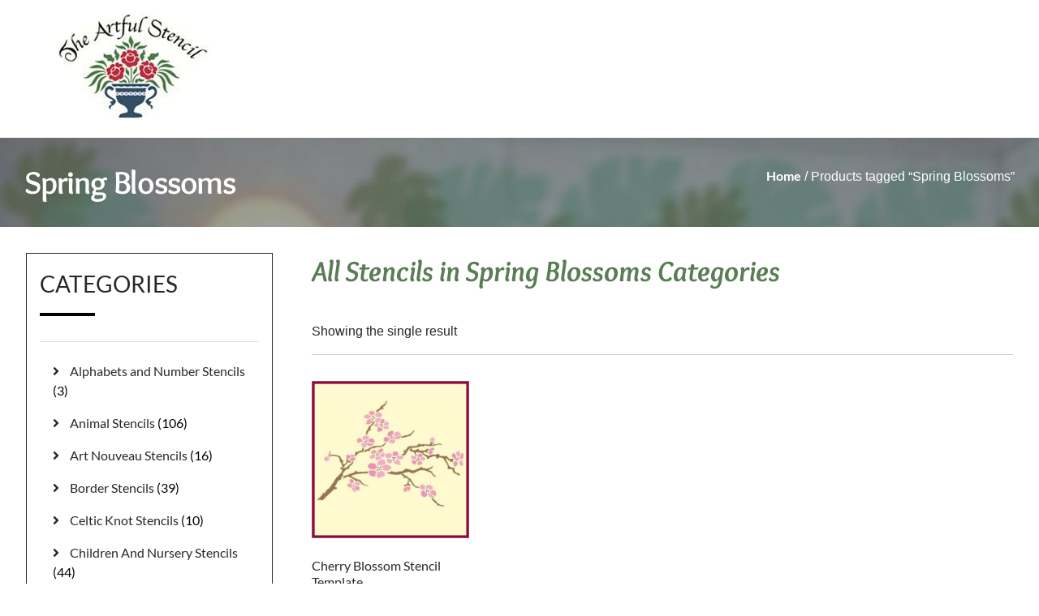

--- FILE ---
content_type: text/html; charset=UTF-8
request_url: https://theartfulstencil.com/product-tag/spring-blossoms/
body_size: 23301
content:
<!doctype html>
<html lang="en-US">
<head>
	<meta charset="UTF-8">
	<meta name="viewport" content="width=device-width, initial-scale=1">
	<link rel="profile" href="https://gmpg.org/xfn/11">
					<script>document.documentElement.className = document.documentElement.className + ' yes-js js_active js'</script>
			<meta name='robots' content='index, follow, max-image-preview:large, max-snippet:-1, max-video-preview:-1' />

            <script data-no-defer="1" data-ezscrex="false" data-cfasync="false" data-pagespeed-no-defer data-cookieconsent="ignore">
                var ctPublicFunctions = {"_ajax_nonce":"f2f5d50ed4","_rest_nonce":"e4cf3c6922","_ajax_url":"\/wp-admin\/admin-ajax.php","_rest_url":"https:\/\/theartfulstencil.com\/wp-json\/","data__cookies_type":"none","data__ajax_type":"rest","data__bot_detector_enabled":0,"data__frontend_data_log_enabled":1,"cookiePrefix":"","wprocket_detected":true,"host_url":"theartfulstencil.com","text__ee_click_to_select":"Click to select the whole data","text__ee_original_email":"The complete one is","text__ee_got_it":"Got it","text__ee_blocked":"Blocked","text__ee_cannot_connect":"Cannot connect","text__ee_cannot_decode":"Can not decode email. Unknown reason","text__ee_email_decoder":"CleanTalk email decoder","text__ee_wait_for_decoding":"The magic is on the way!","text__ee_decoding_process":"Please wait a few seconds while we decode the contact data."}
            </script>
        
            <script data-no-defer="1" data-ezscrex="false" data-cfasync="false" data-pagespeed-no-defer data-cookieconsent="ignore">
                var ctPublic = {"_ajax_nonce":"f2f5d50ed4","settings__forms__check_internal":"0","settings__forms__check_external":"0","settings__forms__force_protection":0,"settings__forms__search_test":"1","settings__forms__wc_add_to_cart":"0","settings__data__bot_detector_enabled":0,"settings__sfw__anti_crawler":0,"blog_home":"https:\/\/theartfulstencil.com\/","pixel__setting":"3","pixel__enabled":true,"pixel__url":"https:\/\/moderate11-v4.cleantalk.org\/pixel\/58a2bd08c27d9a90dca373b5e52807c1.gif","data__email_check_before_post":"1","data__email_check_exist_post":1,"data__cookies_type":"none","data__key_is_ok":true,"data__visible_fields_required":true,"wl_brandname":"Anti-Spam by CleanTalk","wl_brandname_short":"CleanTalk","ct_checkjs_key":"139d1a0b60cc622cf05ef5055f98ef14a98cb4ac9115a204de90cbbeb021331e","emailEncoderPassKey":"85fe4a52f300f54ffa2629b4fdbd2e58","bot_detector_forms_excluded":"W10=","advancedCacheExists":true,"varnishCacheExists":false,"wc_ajax_add_to_cart":true,"theRealPerson":{"phrases":{"trpHeading":"The Real Person Badge!","trpContent1":"The commenter acts as a real person and verified as not a bot.","trpContent2":" Anti-Spam by CleanTalk","trpContentLearnMore":"Learn more"},"trpContentLink":"https:\/\/cleantalk.org\/help\/the-real-person?utm_id=&amp;utm_term=&amp;utm_source=admin_side&amp;utm_medium=trp_badge&amp;utm_content=trp_badge_link_click&amp;utm_campaign=apbct_links","imgPersonUrl":"https:\/\/theartfulstencil.com\/wp-content\/plugins\/cleantalk-spam-protect\/css\/images\/real_user.svg","imgShieldUrl":"https:\/\/theartfulstencil.com\/wp-content\/plugins\/cleantalk-spam-protect\/css\/images\/shield.svg"}}
            </script>
        
	<!-- This site is optimized with the Yoast SEO Premium plugin v20.12 (Yoast SEO v26.8) - https://yoast.com/product/yoast-seo-premium-wordpress/ -->
	<title>Spring Blossoms Archives - The Artful Stencil</title>
	<link rel="canonical" href="https://theartfulstencil.com/product-tag/spring-blossoms/" />
	<meta property="og:locale" content="en_US" />
	<meta property="og:type" content="article" />
	<meta property="og:title" content="Spring Blossoms Archives" />
	<meta property="og:url" content="https://theartfulstencil.com/product-tag/spring-blossoms/" />
	<meta property="og:site_name" content="The Artful Stencil" />
	<meta name="twitter:card" content="summary_large_image" />
	<meta name="twitter:site" content="@Artful_Stencil" />
	<script type="application/ld+json" class="yoast-schema-graph">{"@context":"https://schema.org","@graph":[{"@type":"CollectionPage","@id":"https://theartfulstencil.com/product-tag/spring-blossoms/","url":"https://theartfulstencil.com/product-tag/spring-blossoms/","name":"Spring Blossoms Archives - The Artful Stencil","isPartOf":{"@id":"https://theartfulstencil.com/#website"},"primaryImageOfPage":{"@id":"https://theartfulstencil.com/product-tag/spring-blossoms/#primaryimage"},"image":{"@id":"https://theartfulstencil.com/product-tag/spring-blossoms/#primaryimage"},"thumbnailUrl":"https://theartfulstencil.com/wp-content/uploads/2016/07/cherry-blossom.jpg","breadcrumb":{"@id":"https://theartfulstencil.com/product-tag/spring-blossoms/#breadcrumb"},"inLanguage":"en-US"},{"@type":"ImageObject","inLanguage":"en-US","@id":"https://theartfulstencil.com/product-tag/spring-blossoms/#primaryimage","url":"https://theartfulstencil.com/wp-content/uploads/2016/07/cherry-blossom.jpg","contentUrl":"https://theartfulstencil.com/wp-content/uploads/2016/07/cherry-blossom.jpg","width":304,"height":304,"caption":"Cherry Blossom Stencil Template - The Artful Stencil"},{"@type":"BreadcrumbList","@id":"https://theartfulstencil.com/product-tag/spring-blossoms/#breadcrumb","itemListElement":[{"@type":"ListItem","position":1,"name":"Home","item":"https://theartfulstencil.com/"},{"@type":"ListItem","position":2,"name":"Spring Blossoms"}]},{"@type":"WebSite","@id":"https://theartfulstencil.com/#website","url":"https://theartfulstencil.com/","name":"The Artful Stencil","description":"Heartwarming stencils for the home...","publisher":{"@id":"https://theartfulstencil.com/#organization"},"potentialAction":[{"@type":"SearchAction","target":{"@type":"EntryPoint","urlTemplate":"https://theartfulstencil.com/?s={search_term_string}"},"query-input":{"@type":"PropertyValueSpecification","valueRequired":true,"valueName":"search_term_string"}}],"inLanguage":"en-US"},{"@type":"Organization","@id":"https://theartfulstencil.com/#organization","name":"The Artful Stencil","url":"https://theartfulstencil.com/","logo":{"@type":"ImageObject","inLanguage":"en-US","@id":"https://theartfulstencil.com/#/schema/logo/image/","url":"https://theartfulstencil.com/wp-content/uploads/2021/03/cropped-logo-1.jpg","contentUrl":"https://theartfulstencil.com/wp-content/uploads/2021/03/cropped-logo-1.jpg","width":188,"height":132,"caption":"The Artful Stencil"},"image":{"@id":"https://theartfulstencil.com/#/schema/logo/image/"},"sameAs":["https://www.facebook.com/theartfulstencil/","https://x.com/Artful_Stencil","https://www.youtube.com/channel/UCdonMe6iCzVKcm4VpyYjxYw"]}]}</script>
	<!-- / Yoast SEO Premium plugin. -->


<link rel='dns-prefetch' href='//www.googletagmanager.com' />
<link rel='dns-prefetch' href='//use.fontawesome.com' />

<link rel="alternate" type="application/rss+xml" title="The Artful Stencil &raquo; Feed" href="https://theartfulstencil.com/feed/" />
<link rel="alternate" type="application/rss+xml" title="The Artful Stencil &raquo; Comments Feed" href="https://theartfulstencil.com/comments/feed/" />
<link rel="alternate" type="application/rss+xml" title="The Artful Stencil &raquo; Spring Blossoms Tag Feed" href="https://theartfulstencil.com/product-tag/spring-blossoms/feed/" />
		<style>
			.lazyload,
			.lazyloading {
				max-width: 100%;
			}
		</style>
		<style id='wp-img-auto-sizes-contain-inline-css'>
img:is([sizes=auto i],[sizes^="auto," i]){contain-intrinsic-size:3000px 1500px}
/*# sourceURL=wp-img-auto-sizes-contain-inline-css */
</style>
<link data-minify="1" rel='stylesheet' id='swiper-css' href='https://theartfulstencil.com/wp-content/cache/min/1/wp-content/plugins/elementor/assets/lib/swiper/v8/css/swiper.min.css?ver=1769077771' media='all' />
<link rel='stylesheet' id='e-swiper-css' href='https://theartfulstencil.com/wp-content/plugins/elementor/assets/css/conditionals/e-swiper.min.css?ver=3.34.2' media='all' />
<link rel='stylesheet' id='elementor-icons-shared-0-css' href='https://theartfulstencil.com/wp-content/plugins/elementor/assets/lib/font-awesome/css/fontawesome.min.css?ver=5.15.3' media='all' />
<link data-minify="1" rel='stylesheet' id='elementor-icons-fa-solid-css' href='https://theartfulstencil.com/wp-content/cache/min/1/wp-content/plugins/elementor/assets/lib/font-awesome/css/solid.min.css?ver=1769077771' media='all' />
<style id='wp-emoji-styles-inline-css'>

	img.wp-smiley, img.emoji {
		display: inline !important;
		border: none !important;
		box-shadow: none !important;
		height: 1em !important;
		width: 1em !important;
		margin: 0 0.07em !important;
		vertical-align: -0.1em !important;
		background: none !important;
		padding: 0 !important;
	}
/*# sourceURL=wp-emoji-styles-inline-css */
</style>
<link rel='stylesheet' id='wp-block-library-css' href='https://theartfulstencil.com/wp-includes/css/dist/block-library/style.min.css?ver=6.9' media='all' />
<link data-minify="1" rel='stylesheet' id='jquery-selectBox-css' href='https://theartfulstencil.com/wp-content/cache/min/1/wp-content/plugins/yith-woocommerce-wishlist/assets/css/jquery.selectBox.css?ver=1769077771' media='all' />
<link data-minify="1" rel='stylesheet' id='woocommerce_prettyPhoto_css-css' href='https://theartfulstencil.com/wp-content/cache/min/1/wp-content/plugins/woocommerce/assets/css/prettyPhoto.css?ver=1769077771' media='all' />
<link data-minify="1" rel='stylesheet' id='yith-wcwl-main-css' href='https://theartfulstencil.com/wp-content/cache/min/1/wp-content/plugins/yith-woocommerce-wishlist/assets/css/style.css?ver=1769077771' media='all' />
<style id='yith-wcwl-main-inline-css'>
 :root { --rounded-corners-radius: 16px; --add-to-cart-rounded-corners-radius: 16px; --color-headers-background: #F4F4F4; --feedback-duration: 3s } 
 :root { --rounded-corners-radius: 16px; --add-to-cart-rounded-corners-radius: 16px; --color-headers-background: #F4F4F4; --feedback-duration: 3s } 
/*# sourceURL=yith-wcwl-main-inline-css */
</style>
<style id='font-awesome-svg-styles-default-inline-css'>
.svg-inline--fa {
  display: inline-block;
  height: 1em;
  overflow: visible;
  vertical-align: -.125em;
}
/*# sourceURL=font-awesome-svg-styles-default-inline-css */
</style>
<link data-minify="1" rel='stylesheet' id='font-awesome-svg-styles-css' href='https://theartfulstencil.com/wp-content/cache/min/1/wp-content/uploads/font-awesome/v5.15.2/css/svg-with-js.css?ver=1769077771' media='all' />
<style id='font-awesome-svg-styles-inline-css'>
   .wp-block-font-awesome-icon svg::before,
   .wp-rich-text-font-awesome-icon svg::before {content: unset;}
/*# sourceURL=font-awesome-svg-styles-inline-css */
</style>
<style id='global-styles-inline-css'>
:root{--wp--preset--aspect-ratio--square: 1;--wp--preset--aspect-ratio--4-3: 4/3;--wp--preset--aspect-ratio--3-4: 3/4;--wp--preset--aspect-ratio--3-2: 3/2;--wp--preset--aspect-ratio--2-3: 2/3;--wp--preset--aspect-ratio--16-9: 16/9;--wp--preset--aspect-ratio--9-16: 9/16;--wp--preset--color--black: #000000;--wp--preset--color--cyan-bluish-gray: #abb8c3;--wp--preset--color--white: #ffffff;--wp--preset--color--pale-pink: #f78da7;--wp--preset--color--vivid-red: #cf2e2e;--wp--preset--color--luminous-vivid-orange: #ff6900;--wp--preset--color--luminous-vivid-amber: #fcb900;--wp--preset--color--light-green-cyan: #7bdcb5;--wp--preset--color--vivid-green-cyan: #00d084;--wp--preset--color--pale-cyan-blue: #8ed1fc;--wp--preset--color--vivid-cyan-blue: #0693e3;--wp--preset--color--vivid-purple: #9b51e0;--wp--preset--gradient--vivid-cyan-blue-to-vivid-purple: linear-gradient(135deg,rgb(6,147,227) 0%,rgb(155,81,224) 100%);--wp--preset--gradient--light-green-cyan-to-vivid-green-cyan: linear-gradient(135deg,rgb(122,220,180) 0%,rgb(0,208,130) 100%);--wp--preset--gradient--luminous-vivid-amber-to-luminous-vivid-orange: linear-gradient(135deg,rgb(252,185,0) 0%,rgb(255,105,0) 100%);--wp--preset--gradient--luminous-vivid-orange-to-vivid-red: linear-gradient(135deg,rgb(255,105,0) 0%,rgb(207,46,46) 100%);--wp--preset--gradient--very-light-gray-to-cyan-bluish-gray: linear-gradient(135deg,rgb(238,238,238) 0%,rgb(169,184,195) 100%);--wp--preset--gradient--cool-to-warm-spectrum: linear-gradient(135deg,rgb(74,234,220) 0%,rgb(151,120,209) 20%,rgb(207,42,186) 40%,rgb(238,44,130) 60%,rgb(251,105,98) 80%,rgb(254,248,76) 100%);--wp--preset--gradient--blush-light-purple: linear-gradient(135deg,rgb(255,206,236) 0%,rgb(152,150,240) 100%);--wp--preset--gradient--blush-bordeaux: linear-gradient(135deg,rgb(254,205,165) 0%,rgb(254,45,45) 50%,rgb(107,0,62) 100%);--wp--preset--gradient--luminous-dusk: linear-gradient(135deg,rgb(255,203,112) 0%,rgb(199,81,192) 50%,rgb(65,88,208) 100%);--wp--preset--gradient--pale-ocean: linear-gradient(135deg,rgb(255,245,203) 0%,rgb(182,227,212) 50%,rgb(51,167,181) 100%);--wp--preset--gradient--electric-grass: linear-gradient(135deg,rgb(202,248,128) 0%,rgb(113,206,126) 100%);--wp--preset--gradient--midnight: linear-gradient(135deg,rgb(2,3,129) 0%,rgb(40,116,252) 100%);--wp--preset--font-size--small: 13px;--wp--preset--font-size--medium: 20px;--wp--preset--font-size--large: 36px;--wp--preset--font-size--x-large: 42px;--wp--preset--spacing--20: 0.44rem;--wp--preset--spacing--30: 0.67rem;--wp--preset--spacing--40: 1rem;--wp--preset--spacing--50: 1.5rem;--wp--preset--spacing--60: 2.25rem;--wp--preset--spacing--70: 3.38rem;--wp--preset--spacing--80: 5.06rem;--wp--preset--shadow--natural: 6px 6px 9px rgba(0, 0, 0, 0.2);--wp--preset--shadow--deep: 12px 12px 50px rgba(0, 0, 0, 0.4);--wp--preset--shadow--sharp: 6px 6px 0px rgba(0, 0, 0, 0.2);--wp--preset--shadow--outlined: 6px 6px 0px -3px rgb(255, 255, 255), 6px 6px rgb(0, 0, 0);--wp--preset--shadow--crisp: 6px 6px 0px rgb(0, 0, 0);}:root { --wp--style--global--content-size: 800px;--wp--style--global--wide-size: 1200px; }:where(body) { margin: 0; }.wp-site-blocks > .alignleft { float: left; margin-right: 2em; }.wp-site-blocks > .alignright { float: right; margin-left: 2em; }.wp-site-blocks > .aligncenter { justify-content: center; margin-left: auto; margin-right: auto; }:where(.wp-site-blocks) > * { margin-block-start: 24px; margin-block-end: 0; }:where(.wp-site-blocks) > :first-child { margin-block-start: 0; }:where(.wp-site-blocks) > :last-child { margin-block-end: 0; }:root { --wp--style--block-gap: 24px; }:root :where(.is-layout-flow) > :first-child{margin-block-start: 0;}:root :where(.is-layout-flow) > :last-child{margin-block-end: 0;}:root :where(.is-layout-flow) > *{margin-block-start: 24px;margin-block-end: 0;}:root :where(.is-layout-constrained) > :first-child{margin-block-start: 0;}:root :where(.is-layout-constrained) > :last-child{margin-block-end: 0;}:root :where(.is-layout-constrained) > *{margin-block-start: 24px;margin-block-end: 0;}:root :where(.is-layout-flex){gap: 24px;}:root :where(.is-layout-grid){gap: 24px;}.is-layout-flow > .alignleft{float: left;margin-inline-start: 0;margin-inline-end: 2em;}.is-layout-flow > .alignright{float: right;margin-inline-start: 2em;margin-inline-end: 0;}.is-layout-flow > .aligncenter{margin-left: auto !important;margin-right: auto !important;}.is-layout-constrained > .alignleft{float: left;margin-inline-start: 0;margin-inline-end: 2em;}.is-layout-constrained > .alignright{float: right;margin-inline-start: 2em;margin-inline-end: 0;}.is-layout-constrained > .aligncenter{margin-left: auto !important;margin-right: auto !important;}.is-layout-constrained > :where(:not(.alignleft):not(.alignright):not(.alignfull)){max-width: var(--wp--style--global--content-size);margin-left: auto !important;margin-right: auto !important;}.is-layout-constrained > .alignwide{max-width: var(--wp--style--global--wide-size);}body .is-layout-flex{display: flex;}.is-layout-flex{flex-wrap: wrap;align-items: center;}.is-layout-flex > :is(*, div){margin: 0;}body .is-layout-grid{display: grid;}.is-layout-grid > :is(*, div){margin: 0;}body{padding-top: 0px;padding-right: 0px;padding-bottom: 0px;padding-left: 0px;}a:where(:not(.wp-element-button)){text-decoration: underline;}:root :where(.wp-element-button, .wp-block-button__link){background-color: #32373c;border-width: 0;color: #fff;font-family: inherit;font-size: inherit;font-style: inherit;font-weight: inherit;letter-spacing: inherit;line-height: inherit;padding-top: calc(0.667em + 2px);padding-right: calc(1.333em + 2px);padding-bottom: calc(0.667em + 2px);padding-left: calc(1.333em + 2px);text-decoration: none;text-transform: inherit;}.has-black-color{color: var(--wp--preset--color--black) !important;}.has-cyan-bluish-gray-color{color: var(--wp--preset--color--cyan-bluish-gray) !important;}.has-white-color{color: var(--wp--preset--color--white) !important;}.has-pale-pink-color{color: var(--wp--preset--color--pale-pink) !important;}.has-vivid-red-color{color: var(--wp--preset--color--vivid-red) !important;}.has-luminous-vivid-orange-color{color: var(--wp--preset--color--luminous-vivid-orange) !important;}.has-luminous-vivid-amber-color{color: var(--wp--preset--color--luminous-vivid-amber) !important;}.has-light-green-cyan-color{color: var(--wp--preset--color--light-green-cyan) !important;}.has-vivid-green-cyan-color{color: var(--wp--preset--color--vivid-green-cyan) !important;}.has-pale-cyan-blue-color{color: var(--wp--preset--color--pale-cyan-blue) !important;}.has-vivid-cyan-blue-color{color: var(--wp--preset--color--vivid-cyan-blue) !important;}.has-vivid-purple-color{color: var(--wp--preset--color--vivid-purple) !important;}.has-black-background-color{background-color: var(--wp--preset--color--black) !important;}.has-cyan-bluish-gray-background-color{background-color: var(--wp--preset--color--cyan-bluish-gray) !important;}.has-white-background-color{background-color: var(--wp--preset--color--white) !important;}.has-pale-pink-background-color{background-color: var(--wp--preset--color--pale-pink) !important;}.has-vivid-red-background-color{background-color: var(--wp--preset--color--vivid-red) !important;}.has-luminous-vivid-orange-background-color{background-color: var(--wp--preset--color--luminous-vivid-orange) !important;}.has-luminous-vivid-amber-background-color{background-color: var(--wp--preset--color--luminous-vivid-amber) !important;}.has-light-green-cyan-background-color{background-color: var(--wp--preset--color--light-green-cyan) !important;}.has-vivid-green-cyan-background-color{background-color: var(--wp--preset--color--vivid-green-cyan) !important;}.has-pale-cyan-blue-background-color{background-color: var(--wp--preset--color--pale-cyan-blue) !important;}.has-vivid-cyan-blue-background-color{background-color: var(--wp--preset--color--vivid-cyan-blue) !important;}.has-vivid-purple-background-color{background-color: var(--wp--preset--color--vivid-purple) !important;}.has-black-border-color{border-color: var(--wp--preset--color--black) !important;}.has-cyan-bluish-gray-border-color{border-color: var(--wp--preset--color--cyan-bluish-gray) !important;}.has-white-border-color{border-color: var(--wp--preset--color--white) !important;}.has-pale-pink-border-color{border-color: var(--wp--preset--color--pale-pink) !important;}.has-vivid-red-border-color{border-color: var(--wp--preset--color--vivid-red) !important;}.has-luminous-vivid-orange-border-color{border-color: var(--wp--preset--color--luminous-vivid-orange) !important;}.has-luminous-vivid-amber-border-color{border-color: var(--wp--preset--color--luminous-vivid-amber) !important;}.has-light-green-cyan-border-color{border-color: var(--wp--preset--color--light-green-cyan) !important;}.has-vivid-green-cyan-border-color{border-color: var(--wp--preset--color--vivid-green-cyan) !important;}.has-pale-cyan-blue-border-color{border-color: var(--wp--preset--color--pale-cyan-blue) !important;}.has-vivid-cyan-blue-border-color{border-color: var(--wp--preset--color--vivid-cyan-blue) !important;}.has-vivid-purple-border-color{border-color: var(--wp--preset--color--vivid-purple) !important;}.has-vivid-cyan-blue-to-vivid-purple-gradient-background{background: var(--wp--preset--gradient--vivid-cyan-blue-to-vivid-purple) !important;}.has-light-green-cyan-to-vivid-green-cyan-gradient-background{background: var(--wp--preset--gradient--light-green-cyan-to-vivid-green-cyan) !important;}.has-luminous-vivid-amber-to-luminous-vivid-orange-gradient-background{background: var(--wp--preset--gradient--luminous-vivid-amber-to-luminous-vivid-orange) !important;}.has-luminous-vivid-orange-to-vivid-red-gradient-background{background: var(--wp--preset--gradient--luminous-vivid-orange-to-vivid-red) !important;}.has-very-light-gray-to-cyan-bluish-gray-gradient-background{background: var(--wp--preset--gradient--very-light-gray-to-cyan-bluish-gray) !important;}.has-cool-to-warm-spectrum-gradient-background{background: var(--wp--preset--gradient--cool-to-warm-spectrum) !important;}.has-blush-light-purple-gradient-background{background: var(--wp--preset--gradient--blush-light-purple) !important;}.has-blush-bordeaux-gradient-background{background: var(--wp--preset--gradient--blush-bordeaux) !important;}.has-luminous-dusk-gradient-background{background: var(--wp--preset--gradient--luminous-dusk) !important;}.has-pale-ocean-gradient-background{background: var(--wp--preset--gradient--pale-ocean) !important;}.has-electric-grass-gradient-background{background: var(--wp--preset--gradient--electric-grass) !important;}.has-midnight-gradient-background{background: var(--wp--preset--gradient--midnight) !important;}.has-small-font-size{font-size: var(--wp--preset--font-size--small) !important;}.has-medium-font-size{font-size: var(--wp--preset--font-size--medium) !important;}.has-large-font-size{font-size: var(--wp--preset--font-size--large) !important;}.has-x-large-font-size{font-size: var(--wp--preset--font-size--x-large) !important;}
:root :where(.wp-block-pullquote){font-size: 1.5em;line-height: 1.6;}
/*# sourceURL=global-styles-inline-css */
</style>
<link rel='stylesheet' id='cleantalk-public-css-css' href='https://theartfulstencil.com/wp-content/plugins/cleantalk-spam-protect/css/cleantalk-public.min.css?ver=6.70.1_1767711460' media='all' />
<link rel='stylesheet' id='cleantalk-email-decoder-css-css' href='https://theartfulstencil.com/wp-content/plugins/cleantalk-spam-protect/css/cleantalk-email-decoder.min.css?ver=6.70.1_1767711460' media='all' />
<link rel='stylesheet' id='cleantalk-trp-css-css' href='https://theartfulstencil.com/wp-content/plugins/cleantalk-spam-protect/css/cleantalk-trp.min.css?ver=6.70.1_1767711460' media='all' />
<link data-minify="1" rel='stylesheet' id='woocommerce-layout-css' href='https://theartfulstencil.com/wp-content/cache/min/1/wp-content/plugins/woocommerce/assets/css/woocommerce-layout.css?ver=1769077771' media='all' />
<link data-minify="1" rel='stylesheet' id='woocommerce-smallscreen-css' href='https://theartfulstencil.com/wp-content/cache/min/1/wp-content/plugins/woocommerce/assets/css/woocommerce-smallscreen.css?ver=1769077771' media='only screen and (max-width: 768px)' />
<link data-minify="1" rel='stylesheet' id='woocommerce-general-css' href='https://theartfulstencil.com/wp-content/cache/min/1/wp-content/plugins/woocommerce/assets/css/woocommerce.css?ver=1769077771' media='all' />
<style id='woocommerce-inline-inline-css'>
.woocommerce form .form-row .required { visibility: visible; }
/*# sourceURL=woocommerce-inline-inline-css */
</style>
<link rel='preload' as='font' type='font/woff2' crossorigin='anonymous' id='tinvwl-webfont-font-css' href='https://theartfulstencil.com/wp-content/plugins/ti-woocommerce-wishlist/assets/fonts/tinvwl-webfont.woff2?ver=xu2uyi' media='all' />
<link data-minify="1" rel='stylesheet' id='tinvwl-webfont-css' href='https://theartfulstencil.com/wp-content/cache/min/1/wp-content/plugins/ti-woocommerce-wishlist/assets/css/webfont.min.css?ver=1769077771' media='all' />
<link rel='stylesheet' id='tinvwl-css' href='https://theartfulstencil.com/wp-content/plugins/ti-woocommerce-wishlist/assets/css/public.min.css?ver=2.11.1' media='all' />
<link data-minify="1" rel='stylesheet' id='hello-elementor-css' href='https://theartfulstencil.com/wp-content/cache/min/1/wp-content/themes/hello-elementor/assets/css/reset.css?ver=1769077771' media='all' />
<link data-minify="1" rel='stylesheet' id='hello-elementor-theme-style-css' href='https://theartfulstencil.com/wp-content/cache/min/1/wp-content/themes/hello-elementor/assets/css/theme.css?ver=1769077771' media='all' />
<link data-minify="1" rel='stylesheet' id='hello-elementor-header-footer-css' href='https://theartfulstencil.com/wp-content/cache/min/1/wp-content/themes/hello-elementor/assets/css/header-footer.css?ver=1769077771' media='all' />
<link data-minify="1" rel='stylesheet' id='jet-woo-builder-css' href='https://theartfulstencil.com/wp-content/cache/min/1/wp-content/plugins/jet-woo-builder/assets/css/frontend.css?ver=1769077771' media='all' />
<style id='jet-woo-builder-inline-css'>
@font-face {
				font-family: "WooCommerce";
				font-weight: normal;
				font-style: normal;
				src: url("https://theartfulstencil.com/wp-content/plugins/woocommerce/assets/fonts/WooCommerce.eot");
				src: url("https://theartfulstencil.com/wp-content/plugins/woocommerce/assets/fonts/WooCommerce.eot?#iefix") format("embedded-opentype"),
					 url("https://theartfulstencil.com/wp-content/plugins/woocommerce/assets/fonts/WooCommerce.woff") format("woff"),
					 url("https://theartfulstencil.com/wp-content/plugins/woocommerce/assets/fonts/WooCommerce.ttf") format("truetype"),
					 url("https://theartfulstencil.com/wp-content/plugins/woocommerce/assets/fonts/WooCommerce.svg#WooCommerce") format("svg");
			}
/*# sourceURL=jet-woo-builder-inline-css */
</style>
<link data-minify="1" rel='stylesheet' id='font-awesome-official-css' href='https://theartfulstencil.com/wp-content/cache/min/1/releases/v5.15.2/css/all.css?ver=1769077771' media='all' crossorigin="anonymous" />
<link rel='stylesheet' id='elementor-frontend-css' href='https://theartfulstencil.com/wp-content/plugins/elementor/assets/css/frontend.min.css?ver=3.34.2' media='all' />
<link rel='stylesheet' id='widget-heading-css' href='https://theartfulstencil.com/wp-content/plugins/elementor/assets/css/widget-heading.min.css?ver=3.34.2' media='all' />
<link rel='stylesheet' id='widget-form-css' href='https://theartfulstencil.com/wp-content/plugins/elementor-pro/assets/css/widget-form.min.css?ver=3.34.1' media='all' />
<link rel='stylesheet' id='widget-nav-menu-css' href='https://theartfulstencil.com/wp-content/plugins/elementor-pro/assets/css/widget-nav-menu.min.css?ver=3.34.1' media='all' />
<link rel='stylesheet' id='widget-social-icons-css' href='https://theartfulstencil.com/wp-content/plugins/elementor/assets/css/widget-social-icons.min.css?ver=3.34.2' media='all' />
<link rel='stylesheet' id='e-apple-webkit-css' href='https://theartfulstencil.com/wp-content/plugins/elementor/assets/css/conditionals/apple-webkit.min.css?ver=3.34.2' media='all' />
<link rel='stylesheet' id='widget-image-css' href='https://theartfulstencil.com/wp-content/plugins/elementor/assets/css/widget-image.min.css?ver=3.34.2' media='all' />
<link rel='stylesheet' id='widget-divider-css' href='https://theartfulstencil.com/wp-content/plugins/elementor/assets/css/widget-divider.min.css?ver=3.34.2' media='all' />
<link rel='stylesheet' id='widget-woocommerce-products-css' href='https://theartfulstencil.com/wp-content/plugins/elementor-pro/assets/css/widget-woocommerce-products.min.css?ver=3.34.1' media='all' />
<link rel='stylesheet' id='widget-woocommerce-categories-css' href='https://theartfulstencil.com/wp-content/plugins/elementor-pro/assets/css/widget-woocommerce-categories.min.css?ver=3.34.1' media='all' />
<link data-minify="1" rel='stylesheet' id='elementor-icons-css' href='https://theartfulstencil.com/wp-content/cache/min/1/wp-content/plugins/elementor/assets/lib/eicons/css/elementor-icons.min.css?ver=1769077771' media='all' />
<link rel='stylesheet' id='elementor-post-18-css' href='https://theartfulstencil.com/wp-content/uploads/elementor/css/post-18.css?ver=1769077771' media='all' />
<link data-minify="1" rel='stylesheet' id='dashicons-css' href='https://theartfulstencil.com/wp-content/cache/min/1/wp-includes/css/dashicons.min.css?ver=1769077771' media='all' />
<style id='dashicons-inline-css'>
[data-font="Dashicons"]:before {font-family: 'Dashicons' !important;content: attr(data-icon) !important;speak: none !important;font-weight: normal !important;font-variant: normal !important;text-transform: none !important;line-height: 1 !important;font-style: normal !important;-webkit-font-smoothing: antialiased !important;-moz-osx-font-smoothing: grayscale !important;}
/*# sourceURL=dashicons-inline-css */
</style>
<link rel='stylesheet' id='elementor-post-3183-css' href='https://theartfulstencil.com/wp-content/uploads/elementor/css/post-3183.css?ver=1769077771' media='all' />
<link rel='stylesheet' id='elementor-post-3255-css' href='https://theartfulstencil.com/wp-content/uploads/elementor/css/post-3255.css?ver=1769077771' media='all' />
<link rel='stylesheet' id='sv-wc-payment-gateway-payment-form-v5_10_4-css' href='https://theartfulstencil.com/wp-content/plugins/woocommerce-gateway-authorize-net-cim/vendor/skyverge/wc-plugin-framework/woocommerce/payment-gateway/assets/css/frontend/sv-wc-payment-gateway-payment-form.min.css?ver=5.10.4' media='all' />
<link rel='stylesheet' id='eael-general-css' href='https://theartfulstencil.com/wp-content/plugins/essential-addons-for-elementor-lite/assets/front-end/css/view/general.min.css?ver=6.5.8' media='all' />
<link data-minify="1" rel='stylesheet' id='ecs-styles-css' href='https://theartfulstencil.com/wp-content/cache/min/1/wp-content/plugins/ele-custom-skin/assets/css/ecs-style.css?ver=1769077771' media='all' />
<link data-minify="1" rel='stylesheet' id='font-awesome-official-v4shim-css' href='https://theartfulstencil.com/wp-content/cache/min/1/releases/v5.15.2/css/v4-shims.css?ver=1769077771' media='all' crossorigin="anonymous" />
<style id='font-awesome-official-v4shim-inline-css'>
@font-face {
font-family: "FontAwesome";
font-display: block;
src: url("https://use.fontawesome.com/releases/v5.15.2/webfonts/fa-brands-400.eot"),
		url("https://use.fontawesome.com/releases/v5.15.2/webfonts/fa-brands-400.eot?#iefix") format("embedded-opentype"),
		url("https://use.fontawesome.com/releases/v5.15.2/webfonts/fa-brands-400.woff2") format("woff2"),
		url("https://use.fontawesome.com/releases/v5.15.2/webfonts/fa-brands-400.woff") format("woff"),
		url("https://use.fontawesome.com/releases/v5.15.2/webfonts/fa-brands-400.ttf") format("truetype"),
		url("https://use.fontawesome.com/releases/v5.15.2/webfonts/fa-brands-400.svg#fontawesome") format("svg");
}

@font-face {
font-family: "FontAwesome";
font-display: block;
src: url("https://use.fontawesome.com/releases/v5.15.2/webfonts/fa-solid-900.eot"),
		url("https://use.fontawesome.com/releases/v5.15.2/webfonts/fa-solid-900.eot?#iefix") format("embedded-opentype"),
		url("https://use.fontawesome.com/releases/v5.15.2/webfonts/fa-solid-900.woff2") format("woff2"),
		url("https://use.fontawesome.com/releases/v5.15.2/webfonts/fa-solid-900.woff") format("woff"),
		url("https://use.fontawesome.com/releases/v5.15.2/webfonts/fa-solid-900.ttf") format("truetype"),
		url("https://use.fontawesome.com/releases/v5.15.2/webfonts/fa-solid-900.svg#fontawesome") format("svg");
}

@font-face {
font-family: "FontAwesome";
font-display: block;
src: url("https://use.fontawesome.com/releases/v5.15.2/webfonts/fa-regular-400.eot"),
		url("https://use.fontawesome.com/releases/v5.15.2/webfonts/fa-regular-400.eot?#iefix") format("embedded-opentype"),
		url("https://use.fontawesome.com/releases/v5.15.2/webfonts/fa-regular-400.woff2") format("woff2"),
		url("https://use.fontawesome.com/releases/v5.15.2/webfonts/fa-regular-400.woff") format("woff"),
		url("https://use.fontawesome.com/releases/v5.15.2/webfonts/fa-regular-400.ttf") format("truetype"),
		url("https://use.fontawesome.com/releases/v5.15.2/webfonts/fa-regular-400.svg#fontawesome") format("svg");
unicode-range: U+F004-F005,U+F007,U+F017,U+F022,U+F024,U+F02E,U+F03E,U+F044,U+F057-F059,U+F06E,U+F070,U+F075,U+F07B-F07C,U+F080,U+F086,U+F089,U+F094,U+F09D,U+F0A0,U+F0A4-F0A7,U+F0C5,U+F0C7-F0C8,U+F0E0,U+F0EB,U+F0F3,U+F0F8,U+F0FE,U+F111,U+F118-F11A,U+F11C,U+F133,U+F144,U+F146,U+F14A,U+F14D-F14E,U+F150-F152,U+F15B-F15C,U+F164-F165,U+F185-F186,U+F191-F192,U+F1AD,U+F1C1-F1C9,U+F1CD,U+F1D8,U+F1E3,U+F1EA,U+F1F6,U+F1F9,U+F20A,U+F247-F249,U+F24D,U+F254-F25B,U+F25D,U+F267,U+F271-F274,U+F279,U+F28B,U+F28D,U+F2B5-F2B6,U+F2B9,U+F2BB,U+F2BD,U+F2C1-F2C2,U+F2D0,U+F2D2,U+F2DC,U+F2ED,U+F328,U+F358-F35B,U+F3A5,U+F3D1,U+F410,U+F4AD;
}
/*# sourceURL=font-awesome-official-v4shim-inline-css */
</style>
<link data-minify="1" rel='stylesheet' id='elementor-gf-local-overlock-css' href='https://theartfulstencil.com/wp-content/cache/min/1/wp-content/uploads/elementor/google-fonts/css/overlock.css?ver=1769077771' media='all' />
<link data-minify="1" rel='stylesheet' id='elementor-gf-local-lato-css' href='https://theartfulstencil.com/wp-content/cache/min/1/wp-content/uploads/elementor/google-fonts/css/lato.css?ver=1769077771' media='all' />
<link data-minify="1" rel='stylesheet' id='elementor-icons-fa-regular-css' href='https://theartfulstencil.com/wp-content/cache/min/1/wp-content/plugins/elementor/assets/lib/font-awesome/css/regular.min.css?ver=1769077771' media='all' />
<link data-minify="1" rel='stylesheet' id='elementor-icons-fa-brands-css' href='https://theartfulstencil.com/wp-content/cache/min/1/wp-content/plugins/elementor/assets/lib/font-awesome/css/brands.min.css?ver=1769077771' media='all' />
<script id="woocommerce-google-analytics-integration-gtag-js-after">
/* Google Analytics for WooCommerce (gtag.js) */
					window.dataLayer = window.dataLayer || [];
					function gtag(){dataLayer.push(arguments);}
					// Set up default consent state.
					for ( const mode of [{"analytics_storage":"denied","ad_storage":"denied","ad_user_data":"denied","ad_personalization":"denied","region":["AT","BE","BG","HR","CY","CZ","DK","EE","FI","FR","DE","GR","HU","IS","IE","IT","LV","LI","LT","LU","MT","NL","NO","PL","PT","RO","SK","SI","ES","SE","GB","CH"]}] || [] ) {
						gtag( "consent", "default", { "wait_for_update": 500, ...mode } );
					}
					gtag("js", new Date());
					gtag("set", "developer_id.dOGY3NW", true);
					gtag("config", "G-8XEEKBMYMR", {"track_404":true,"allow_google_signals":true,"logged_in":false,"linker":{"domains":[],"allow_incoming":false},"custom_map":{"dimension1":"logged_in"}});
//# sourceURL=woocommerce-google-analytics-integration-gtag-js-after
</script>
<script src="https://theartfulstencil.com/wp-includes/js/jquery/jquery.min.js?ver=3.7.1" id="jquery-core-js"></script>
<script src="https://theartfulstencil.com/wp-includes/js/jquery/jquery-migrate.min.js?ver=3.4.1" id="jquery-migrate-js" data-rocket-defer defer></script>
<script src="https://theartfulstencil.com/wp-content/plugins/cleantalk-spam-protect/js/apbct-public-bundle_gathering.min.js?ver=6.70.1_1767711460" id="apbct-public-bundle_gathering.min-js-js" data-rocket-defer defer></script>
<script src="https://theartfulstencil.com/wp-content/plugins/woocommerce/assets/js/jquery-blockui/jquery.blockUI.min.js?ver=2.7.0-wc.10.4.3" id="wc-jquery-blockui-js" data-wp-strategy="defer" data-rocket-defer defer></script>
<script id="wc-add-to-cart-js-extra">
var wc_add_to_cart_params = {"ajax_url":"/wp-admin/admin-ajax.php","wc_ajax_url":"/?wc-ajax=%%endpoint%%","i18n_view_cart":"View cart","cart_url":"https://theartfulstencil.com/cart/","is_cart":"","cart_redirect_after_add":"no"};
//# sourceURL=wc-add-to-cart-js-extra
</script>
<script src="https://theartfulstencil.com/wp-content/plugins/woocommerce/assets/js/frontend/add-to-cart.min.js?ver=10.4.3" id="wc-add-to-cart-js" defer data-wp-strategy="defer"></script>
<script src="https://theartfulstencil.com/wp-content/plugins/woocommerce/assets/js/js-cookie/js.cookie.min.js?ver=2.1.4-wc.10.4.3" id="wc-js-cookie-js" data-wp-strategy="defer" data-rocket-defer defer></script>
<script id="woocommerce-js-extra">
var woocommerce_params = {"ajax_url":"/wp-admin/admin-ajax.php","wc_ajax_url":"/?wc-ajax=%%endpoint%%","i18n_password_show":"Show password","i18n_password_hide":"Hide password"};
//# sourceURL=woocommerce-js-extra
</script>
<script src="https://theartfulstencil.com/wp-content/plugins/woocommerce/assets/js/frontend/woocommerce.min.js?ver=10.4.3" id="woocommerce-js" defer data-wp-strategy="defer"></script>
<script id="ecs_ajax_load-js-extra">
var ecs_ajax_params = {"ajaxurl":"https://theartfulstencil.com/wp-admin/admin-ajax.php","posts":"{\"product_tag\":\"spring-blossoms\",\"error\":\"\",\"m\":\"\",\"p\":0,\"post_parent\":\"\",\"subpost\":\"\",\"subpost_id\":\"\",\"attachment\":\"\",\"attachment_id\":0,\"name\":\"\",\"pagename\":\"\",\"page_id\":0,\"second\":\"\",\"minute\":\"\",\"hour\":\"\",\"day\":0,\"monthnum\":0,\"year\":0,\"w\":0,\"category_name\":\"\",\"tag\":\"\",\"cat\":\"\",\"tag_id\":\"\",\"author\":\"\",\"author_name\":\"\",\"feed\":\"\",\"tb\":\"\",\"paged\":0,\"meta_key\":\"\",\"meta_value\":\"\",\"preview\":\"\",\"s\":\"\",\"sentence\":\"\",\"title\":\"\",\"fields\":\"all\",\"menu_order\":\"\",\"embed\":\"\",\"category__in\":[],\"category__not_in\":[],\"category__and\":[],\"post__in\":[],\"post__not_in\":[],\"post_name__in\":[],\"tag__in\":[],\"tag__not_in\":[],\"tag__and\":[],\"tag_slug__in\":[],\"tag_slug__and\":[],\"post_parent__in\":[],\"post_parent__not_in\":[],\"author__in\":[],\"author__not_in\":[],\"search_columns\":[],\"orderby\":\"menu_order title\",\"order\":\"ASC\",\"meta_query\":[],\"tax_query\":{\"relation\":\"AND\",\"0\":{\"taxonomy\":\"product_visibility\",\"field\":\"term_taxonomy_id\",\"terms\":[7],\"operator\":\"NOT IN\"}},\"wc_query\":\"product_query\",\"posts_per_page\":16,\"ignore_sticky_posts\":false,\"suppress_filters\":false,\"cache_results\":true,\"update_post_term_cache\":true,\"update_menu_item_cache\":false,\"lazy_load_term_meta\":true,\"update_post_meta_cache\":true,\"post_type\":\"\",\"nopaging\":false,\"comments_per_page\":\"50\",\"no_found_rows\":false,\"taxonomy\":\"product_tag\",\"term\":\"spring-blossoms\"}"};
//# sourceURL=ecs_ajax_load-js-extra
</script>
<script data-minify="1" src="https://theartfulstencil.com/wp-content/cache/min/1/wp-content/plugins/ele-custom-skin/assets/js/ecs_ajax_pagination.js?ver=1768231923" id="ecs_ajax_load-js" data-rocket-defer defer></script>
<script data-minify="1" src="https://theartfulstencil.com/wp-content/cache/min/1/wp-content/plugins/ele-custom-skin/assets/js/ecs.js?ver=1768231923" id="ecs-script-js" data-rocket-defer defer></script>
<link rel="https://api.w.org/" href="https://theartfulstencil.com/wp-json/" /><link rel="alternate" title="JSON" type="application/json" href="https://theartfulstencil.com/wp-json/wp/v2/product_tag/1944" /><link rel="EditURI" type="application/rsd+xml" title="RSD" href="https://theartfulstencil.com/xmlrpc.php?rsd" />
<meta name="generator" content="WordPress 6.9" />
<meta name="generator" content="WooCommerce 10.4.3" />
		<script>
			document.documentElement.className = document.documentElement.className.replace('no-js', 'js');
		</script>
				<style>
			.no-js img.lazyload {
				display: none;
			}

			figure.wp-block-image img.lazyloading {
				min-width: 150px;
			}

			.lazyload,
			.lazyloading {
				--smush-placeholder-width: 100px;
				--smush-placeholder-aspect-ratio: 1/1;
				width: var(--smush-image-width, var(--smush-placeholder-width)) !important;
				aspect-ratio: var(--smush-image-aspect-ratio, var(--smush-placeholder-aspect-ratio)) !important;
			}

						.lazyload, .lazyloading {
				opacity: 0;
			}

			.lazyloaded {
				opacity: 1;
				transition: opacity 400ms;
				transition-delay: 0ms;
			}

					</style>
			<noscript><style>.woocommerce-product-gallery{ opacity: 1 !important; }</style></noscript>
	<meta name="generator" content="Elementor 3.34.2; features: additional_custom_breakpoints; settings: css_print_method-external, google_font-enabled, font_display-auto">
			<style>
				.e-con.e-parent:nth-of-type(n+4):not(.e-lazyloaded):not(.e-no-lazyload),
				.e-con.e-parent:nth-of-type(n+4):not(.e-lazyloaded):not(.e-no-lazyload) * {
					background-image: none !important;
				}
				@media screen and (max-height: 1024px) {
					.e-con.e-parent:nth-of-type(n+3):not(.e-lazyloaded):not(.e-no-lazyload),
					.e-con.e-parent:nth-of-type(n+3):not(.e-lazyloaded):not(.e-no-lazyload) * {
						background-image: none !important;
					}
				}
				@media screen and (max-height: 640px) {
					.e-con.e-parent:nth-of-type(n+2):not(.e-lazyloaded):not(.e-no-lazyload),
					.e-con.e-parent:nth-of-type(n+2):not(.e-lazyloaded):not(.e-no-lazyload) * {
						background-image: none !important;
					}
				}
			</style>
						<meta name="theme-color" content="#FFFFFF">
			<link rel="icon" href="https://theartfulstencil.com/wp-content/uploads/2021/03/cropped-icon-32x32.jpg" sizes="32x32" />
<link rel="icon" href="https://theartfulstencil.com/wp-content/uploads/2021/03/cropped-icon-192x192.jpg" sizes="192x192" />
<link rel="apple-touch-icon" href="https://theartfulstencil.com/wp-content/uploads/2021/03/cropped-icon-180x180.jpg" />
<meta name="msapplication-TileImage" content="https://theartfulstencil.com/wp-content/uploads/2021/03/cropped-icon-270x270.jpg" />
		<style id="wp-custom-css">
			.main-menu {background:#8D5280 !important}
.swiper-slide{display:none}
.swiper-slide-active{display:block}
.swiper-container-initialized .swiper-slide{display:block}
@media (min-width: 1025px) { .elementor-element.elementor-products-grid ul.products.columns-2{grid-template-columns:repeat(2,1fr)} .elementor-element.elementor-products-grid .woocommerce.columns-2 ul.products{grid-template-columns:repeat(2,1fr)} .elementor-element.elementor-products-grid ul.products.columns-3{grid-template-columns:repeat(3,1fr)} .elementor-element.elementor-products-grid .woocommerce.columns-3 ul.products{grid-template-columns:repeat(3,1fr)} .elementor-element.elementor-products-grid ul.products.columns-4{grid-template-columns:repeat(4,1fr)} .elementor-element.elementor-products-grid .woocommerce.columns-4 ul.products{grid-template-columns:repeat(4,1fr)} .elementor-element.elementor-products-grid ul.products.columns-5{grid-template-columns:repeat(5,1fr)} .elementor-element.elementor-products-grid .woocommerce.columns-5 ul.products{grid-template-columns:repeat(5,1fr)} .elementor-element.elementor-products-grid ul.products.columns-6{grid-template-columns:repeat(6,1fr)} .elementor-element.elementor-products-grid .woocommerce.columns-6 ul.products{grid-template-columns:repeat(6,1fr)} .elementor-element.elementor-products-grid ul.products.columns-7{grid-template-columns:repeat(7,1fr)} .elementor-element.elementor-products-grid .woocommerce.columns-7 ul.products{grid-template-columns:repeat(7,1fr)} .elementor-element.elementor-products-grid ul.products.columns-8{grid-template-columns:repeat(8,1fr)} .elementor-element.elementor-products-grid .woocommerce.columns-8 ul.products{grid-template-columns:repeat(8,1fr)} .elementor-element.elementor-products-grid ul.products.columns-9{grid-template-columns:repeat(9,1fr)} .elementor-element.elementor-products-grid .woocommerce.columns-9 ul.products{grid-template-columns:repeat(9,1fr)} .elementor-element.elementor-products-grid ul.products.columns-10{grid-template-columns:repeat(10,1fr)} .elementor-element.elementor-products-grid .woocommerce.columns-10 ul.products{grid-template-columns:repeat(10,1fr)} .elementor-element.elementor-products-grid ul.products.columns-11{grid-template-columns:repeat(11,1fr)} .elementor-element.elementor-products-grid .woocommerce.columns-11 ul.products{grid-template-columns:repeat(11,1fr)} .elementor-element.elementor-products-grid ul.products.columns-12{grid-template-columns:repeat(12,1fr)} .elementor-element.elementor-products-grid .woocommerce.columns-12 ul.products{grid-template-columns:repeat(12,1fr)} } @media (max-width: 1024px) { .elementor-element.elementor-products-grid ul.products{grid-template-columns:repeat(3,1fr)} } @media (max-width: 767px) { .elementor-element.elementor-products-grid ul.products{grid-template-columns:repeat(2,1fr)} } @media (min-width: 1025px) { .elementor-element.elementor-products-grid.elementor-products-columns-1 ul.products{grid-template-columns:repeat(1,1fr)} .elementor-element.elementor-products-grid.elementor-products-columns-2 ul.products{grid-template-columns:repeat(2,1fr)} .elementor-element.elementor-products-grid.elementor-products-columns-3 ul.products{grid-template-columns:repeat(3,1fr)} .elementor-element.elementor-products-grid.elementor-products-columns-4 ul.products{grid-template-columns:repeat(4,1fr)} .elementor-element.elementor-products-grid.elementor-products-columns-5 ul.products{grid-template-columns:repeat(5,1fr)} .elementor-element.elementor-products-grid.elementor-products-columns-6 ul.products{grid-template-columns:repeat(6,1fr)} .elementor-element.elementor-products-grid.elementor-products-columns-7 ul.products{grid-template-columns:repeat(7,1fr)} .elementor-element.elementor-products-grid.elementor-products-columns-8 ul.products{grid-template-columns:repeat(8,1fr)} .elementor-element.elementor-products-grid.elementor-products-columns-9 ul.products{grid-template-columns:repeat(9,1fr)} .elementor-element.elementor-products-grid.elementor-products-columns-10 ul.products{grid-template-columns:repeat(10,1fr)} .elementor-element.elementor-products-grid.elementor-products-columns-11 ul.products{grid-template-columns:repeat(11,1fr)} .elementor-element.elementor-products-grid.elementor-products-columns-12 ul.products{grid-template-columns:repeat(12,1fr)} } @media (max-width: 1024px) { .elementor-element.elementor-products-grid.elementor-products-columns-tablet-1 ul.products{grid-template-columns:repeat(1,1fr)} .elementor-element.elementor-products-grid.elementor-products-columns-tablet-2 ul.products{grid-template-columns:repeat(2,1fr)} .elementor-element.elementor-products-grid.elementor-products-columns-tablet-3 ul.products{grid-template-columns:repeat(3,1fr)} .elementor-element.elementor-products-grid.elementor-products-columns-tablet-4 ul.products{grid-template-columns:repeat(4,1fr)} .elementor-element.elementor-products-grid.elementor-products-columns-tablet-5 ul.products{grid-template-columns:repeat(5,1fr)} .elementor-element.elementor-products-grid.elementor-products-columns-tablet-6 ul.products{grid-template-columns:repeat(6,1fr)} .elementor-element.elementor-products-grid.elementor-products-columns-tablet-7 ul.products{grid-template-columns:repeat(7,1fr)} .elementor-element.elementor-products-grid.elementor-products-columns-tablet-8 ul.products{grid-template-columns:repeat(8,1fr)} .elementor-element.elementor-products-grid.elementor-products-columns-tablet-9 ul.products{grid-template-columns:repeat(9,1fr)} .elementor-element.elementor-products-grid.elementor-products-columns-tablet-10 ul.products{grid-template-columns:repeat(10,1fr)} .elementor-element.elementor-products-grid.elementor-products-columns-tablet-11 ul.products{grid-template-columns:repeat(11,1fr)} .elementor-element.elementor-products-grid.elementor-products-columns-tablet-12 ul.products{grid-template-columns:repeat(12,1fr)} } @media (max-width: 767px) { .elementor-element.elementor-products-grid.elementor-products-columns-mobile-1 ul.products{grid-template-columns:repeat(1,1fr)} .elementor-element.elementor-products-grid.elementor-products-columns-mobile-2 ul.products{grid-template-columns:repeat(2,1fr)} .elementor-element.elementor-products-grid.elementor-products-columns-mobile-3 ul.products{grid-template-columns:repeat(3,1fr)} .elementor-element.elementor-products-grid.elementor-products-columns-mobile-4 ul.products{grid-template-columns:repeat(4,1fr)} .elementor-element.elementor-products-grid.elementor-products-columns-mobile-5 ul.products{grid-template-columns:repeat(5,1fr)} .elementor-element.elementor-products-grid.elementor-products-columns-mobile-6 ul.products{grid-template-columns:repeat(6,1fr)} .elementor-element.elementor-products-grid.elementor-products-columns-mobile-7 ul.products{grid-template-columns:repeat(7,1fr)} .elementor-element.elementor-products-grid.elementor-products-columns-mobile-8 ul.products{grid-template-columns:repeat(8,1fr)} .elementor-element.elementor-products-grid.elementor-products-columns-mobile-9 ul.products{grid-template-columns:repeat(9,1fr)} .elementor-element.elementor-products-grid.elementor-products-columns-mobile-10 ul.products{grid-template-columns:repeat(10,1fr)} .elementor-element.elementor-products-grid.elementor-products-columns-mobile-11 ul.products{grid-template-columns:repeat(11,1fr)} .elementor-element.elementor-products-grid.elementor-products-columns-mobile-12 ul.products{grid-template-columns:repeat(12,1fr)} }


.head_icons ul li .elementor-icon-list-icon svg {
    height: 35px !important;
    width: auto !important;
    padding: 3px 0 !important;
    margin-right: 7px !important;
}

@media (max-width:1320px){
	.head_icons ul li .elementor-icon-list-icon svg {
		height: 33px !important;
	}
}

@media (max-width:370px){
	.head_icons ul li .elementor-icon-list-icon svg {
		height: 30px !important;
		margin-right: 5px !important;
	}
}		</style>
		</head>
<body class="archive tax-product_tag term-spring-blossoms term-1944 wp-custom-logo wp-embed-responsive wp-theme-hello-elementor theme-hello-elementor woocommerce woocommerce-page woocommerce-no-js tinvwl-theme-style hello-elementor-default elementor-page-3255 elementor-default elementor-template-full-width elementor-kit-18">


<a class="skip-link screen-reader-text" href="#content">Skip to content</a>


<header data-rocket-location-hash="84af08d63da94e29de09c8aa228f559b" id="site-header" class="site-header">

	<div data-rocket-location-hash="086b6610f8bf38f8a8460690b84a6c34" class="site-branding">
		<a href="https://theartfulstencil.com/" class="custom-logo-link" rel="home"><img width="188" height="132" data-src="https://theartfulstencil.com/wp-content/uploads/2021/03/cropped-logo-1.jpg" class="custom-logo lazyload" alt="The Artful Stencil" decoding="async" src="[data-uri]" style="--smush-placeholder-width: 188px; --smush-placeholder-aspect-ratio: 188/132;" /></a>	</div>

	</header>
		<div data-rocket-location-hash="c13c92b26c8234b3bc9bb6c297b26aea" data-elementor-type="product-archive" data-elementor-id="3255" class="elementor elementor-3255 elementor-location-archive product" data-elementor-post-type="elementor_library">
					<section data-rocket-location-hash="89c96e9e390a5f96cd10a9f05ddf4b64" data-dce-background-image-url="https://theartfulstencil.com/wp-content/uploads/2021/05/catagory-banner.jpg" class="elementor-section elementor-top-section elementor-element elementor-element-53da53e5 elementor-section-boxed elementor-section-height-default elementor-section-height-default" data-id="53da53e5" data-element_type="section" data-settings="{&quot;background_background&quot;:&quot;classic&quot;}">
						<div data-rocket-location-hash="b3be091174dcd2d7573499587c59c9d9" class="elementor-container elementor-column-gap-default">
					<div class="elementor-column elementor-col-50 elementor-top-column elementor-element elementor-element-65bb6922" data-id="65bb6922" data-element_type="column">
			<div class="elementor-widget-wrap elementor-element-populated">
						<div class="elementor-element elementor-element-76d64e81 elementor-widget elementor-widget-theme-archive-title elementor-page-title elementor-widget-heading" data-id="76d64e81" data-element_type="widget" data-widget_type="theme-archive-title.default">
				<div class="elementor-widget-container">
					<h1 class="elementor-heading-title elementor-size-default">Spring Blossoms</h1>				</div>
				</div>
					</div>
		</div>
				<div class="elementor-column elementor-col-50 elementor-top-column elementor-element elementor-element-6bbb0a2a elementor-hidden-phone" data-id="6bbb0a2a" data-element_type="column">
			<div class="elementor-widget-wrap elementor-element-populated">
						<div class="elementor-element elementor-element-235bfd19 elementor-widget elementor-widget-woocommerce-breadcrumb" data-id="235bfd19" data-element_type="widget" data-widget_type="woocommerce-breadcrumb.default">
				<div class="elementor-widget-container">
					<nav class="woocommerce-breadcrumb" aria-label="Breadcrumb"><a href="https://theartfulstencil.com">Home</a>&nbsp;&#47;&nbsp;Products tagged &ldquo;Spring Blossoms&rdquo;</nav>				</div>
				</div>
					</div>
		</div>
					</div>
		</section>
				<section data-rocket-location-hash="775f41066764d60e4df506af0a96f1ed" class="elementor-section elementor-top-section elementor-element elementor-element-2dd07ccf elementor-section-boxed elementor-section-height-default elementor-section-height-default" data-id="2dd07ccf" data-element_type="section">
						<div data-rocket-location-hash="3437e8fc77c2b54150c28f55f8d83b23" class="elementor-container elementor-column-gap-no">
					<div class="elementor-column elementor-col-50 elementor-top-column elementor-element elementor-element-6b2aa1b6 elementor-hidden-phone" data-id="6b2aa1b6" data-element_type="column">
			<div class="elementor-widget-wrap elementor-element-populated">
						<section class="elementor-section elementor-inner-section elementor-element elementor-element-71adfb8e elementor-section-boxed elementor-section-height-default elementor-section-height-default" data-id="71adfb8e" data-element_type="section">
						<div class="elementor-container elementor-column-gap-default">
					<div class="elementor-column elementor-col-100 elementor-inner-column elementor-element elementor-element-1a24773e" data-id="1a24773e" data-element_type="column">
			<div class="elementor-widget-wrap elementor-element-populated">
						<div data-dce-title-color="#282828" class="elementor-element elementor-element-656fdc3d elementor-widget elementor-widget-heading" data-id="656fdc3d" data-element_type="widget" data-widget_type="heading.default">
				<div class="elementor-widget-container">
					<h4 class="elementor-heading-title elementor-size-default">Categories</h4>				</div>
				</div>
				<div class="elementor-element elementor-element-2ce60c60 elementor-widget-divider--view-line elementor-widget elementor-widget-divider" data-id="2ce60c60" data-element_type="widget" data-widget_type="divider.default">
				<div class="elementor-widget-container">
							<div class="elementor-divider">
			<span class="elementor-divider-separator">
						</span>
		</div>
						</div>
				</div>
				<div data-dce-title-color="#282828" class="elementor-element elementor-element-16ac6ef8 elementor-grid-1 elementor-grid-tablet-3 elementor-grid-mobile-2 elementor-products-grid elementor-wc-products elementor-widget elementor-widget-wc-categories" data-id="16ac6ef8" data-element_type="widget" data-widget_type="wc-categories.default">
				<div class="elementor-widget-container">
					<div class="woocommerce columns-1"></div>				</div>
				</div>
				<div data-dce-title-color="#282828" class="elementor-element elementor-element-e96da0c elementor-grid-1 dc-has-condition dc-condition-contains elementor-grid-tablet-3 elementor-grid-mobile-2 elementor-products-grid elementor-wc-products elementor-widget elementor-widget-wc-categories" data-id="e96da0c" data-element_type="widget" data-widget_type="wc-categories.default">
				<div class="elementor-widget-container">
					<div class="woocommerce columns-1"><ul class="products elementor-grid columns-1">
<li class="product-category product first">
	<a aria-label="Visit product category Alphabets and Number Stencils" href="https://theartfulstencil.com/product-category/home-decor-stencils/alphabets-and-number-stencils/"><img fetchpriority="high" src="https://theartfulstencil.com/wp-content/uploads/2021/03/categories-02-alphabet.jpg" alt="Alphabets and Number Stencils" width="300" height="300" srcset="https://theartfulstencil.com/wp-content/uploads/2021/03/categories-02-alphabet.jpg 150w, https://theartfulstencil.com/wp-content/uploads/2021/03/categories-02-alphabet.jpg 100w" sizes="(max-width: 100px) 100vw, 100px" />		<h2 class="woocommerce-loop-category__title">
			Alphabets and Number Stencils <mark class="count">(3)</mark>		</h2>
		</a></li>
<li class="product-category product first">
	<a aria-label="Visit product category Animal Stencils" href="https://theartfulstencil.com/product-category/home-decor-stencils/animal-stencils/"><img data-src="https://theartfulstencil.com/wp-content/uploads/2021/03/categories-03-animals.jpg" alt="Animal Stencils" width="300" height="300" data-srcset="https://theartfulstencil.com/wp-content/uploads/2021/03/categories-03-animals.jpg 150w, https://theartfulstencil.com/wp-content/uploads/2021/03/categories-03-animals.jpg 100w" data-sizes="(max-width: 100px) 100vw, 100px" src="[data-uri]" class="lazyload" style="--smush-placeholder-width: 300px; --smush-placeholder-aspect-ratio: 300/300;" />		<h2 class="woocommerce-loop-category__title">
			Animal Stencils <mark class="count">(106)</mark>		</h2>
		</a></li>
<li class="product-category product first">
	<a aria-label="Visit product category Art Nouveau Stencils" href="https://theartfulstencil.com/product-category/home-decor-stencils/art-nouveau-stencils/"><img data-src="https://theartfulstencil.com/wp-content/uploads/2021/03/categories-Art-Nouveau-4-stencil.jpg" alt="Art Nouveau Stencils" width="300" height="300" data-srcset="https://theartfulstencil.com/wp-content/uploads/2021/03/categories-Art-Nouveau-4-stencil.jpg 150w, https://theartfulstencil.com/wp-content/uploads/2021/03/categories-Art-Nouveau-4-stencil.jpg 100w" data-sizes="(max-width: 100px) 100vw, 100px" src="[data-uri]" class="lazyload" style="--smush-placeholder-width: 300px; --smush-placeholder-aspect-ratio: 300/300;" />		<h2 class="woocommerce-loop-category__title">
			Art Nouveau Stencils <mark class="count">(16)</mark>		</h2>
		</a></li>
<li class="product-category product first">
	<a aria-label="Visit product category Border Stencils" href="https://theartfulstencil.com/product-category/home-decor-stencils/border-stencils/"><img data-src="https://theartfulstencil.com/wp-content/uploads/2021/03/categories-04-borders.jpg" alt="Border Stencils" width="300" height="300" data-srcset="https://theartfulstencil.com/wp-content/uploads/2021/03/categories-04-borders.jpg 150w, https://theartfulstencil.com/wp-content/uploads/2021/03/categories-04-borders.jpg 100w" data-sizes="(max-width: 100px) 100vw, 100px" src="[data-uri]" class="lazyload" style="--smush-placeholder-width: 300px; --smush-placeholder-aspect-ratio: 300/300;" />		<h2 class="woocommerce-loop-category__title">
			Border Stencils <mark class="count">(39)</mark>		</h2>
		</a></li>
<li class="product-category product first">
	<a aria-label="Visit product category Celtic Knot Stencils" href="https://theartfulstencil.com/product-category/home-decor-stencils/celtic-knot-stencils/"><img data-src="https://theartfulstencil.com/wp-content/uploads/2021/03/categories-05-celtic.jpg" alt="Celtic Knot Stencils" width="300" height="300" data-srcset="https://theartfulstencil.com/wp-content/uploads/2021/03/categories-05-celtic.jpg 150w, https://theartfulstencil.com/wp-content/uploads/2021/03/categories-05-celtic.jpg 100w" data-sizes="(max-width: 100px) 100vw, 100px" src="[data-uri]" class="lazyload" style="--smush-placeholder-width: 300px; --smush-placeholder-aspect-ratio: 300/300;" />		<h2 class="woocommerce-loop-category__title">
			Celtic Knot Stencils <mark class="count">(10)</mark>		</h2>
		</a></li>
<li class="product-category product first">
	<a aria-label="Visit product category Children And Nursery Stencils" href="https://theartfulstencil.com/product-category/home-decor-stencils/children-and-nursery-stencils/"><img data-src="https://theartfulstencil.com/wp-content/uploads/2021/03/categories-07-chiildren.jpg" alt="Children And Nursery Stencils" width="300" height="300" data-srcset="https://theartfulstencil.com/wp-content/uploads/2021/03/categories-07-chiildren.jpg 150w, https://theartfulstencil.com/wp-content/uploads/2021/03/categories-07-chiildren.jpg 100w" data-sizes="(max-width: 100px) 100vw, 100px" src="[data-uri]" class="lazyload" style="--smush-placeholder-width: 300px; --smush-placeholder-aspect-ratio: 300/300;" />		<h2 class="woocommerce-loop-category__title">
			Children And Nursery Stencils <mark class="count">(44)</mark>		</h2>
		</a></li>
<li class="product-category product first">
	<a aria-label="Visit product category Circular Stencils" href="https://theartfulstencil.com/product-category/home-decor-stencils/circular-stencils/"><img data-src="https://theartfulstencil.com/wp-content/uploads/2021/03/categories-06-circular.jpg" alt="Circular Stencils" width="300" height="300" data-srcset="https://theartfulstencil.com/wp-content/uploads/2021/03/categories-06-circular.jpg 150w, https://theartfulstencil.com/wp-content/uploads/2021/03/categories-06-circular.jpg 100w" data-sizes="(max-width: 100px) 100vw, 100px" src="[data-uri]" class="lazyload" style="--smush-placeholder-width: 300px; --smush-placeholder-aspect-ratio: 300/300;" />		<h2 class="woocommerce-loop-category__title">
			Circular Stencils <mark class="count">(15)</mark>		</h2>
		</a></li>
<li class="product-category product first">
	<a aria-label="Visit product category Damask Stencils" href="https://theartfulstencil.com/product-category/home-decor-stencils/damask-stencils/"><img data-src="https://theartfulstencil.com/wp-content/uploads/2021/03/categories-10-damask.jpg" alt="Damask Stencils" width="300" height="300" data-srcset="https://theartfulstencil.com/wp-content/uploads/2021/03/categories-10-damask.jpg 150w, https://theartfulstencil.com/wp-content/uploads/2021/03/categories-10-damask.jpg 100w" data-sizes="(max-width: 100px) 100vw, 100px" src="[data-uri]" class="lazyload" style="--smush-placeholder-width: 300px; --smush-placeholder-aspect-ratio: 300/300;" />		<h2 class="woocommerce-loop-category__title">
			Damask Stencils <mark class="count">(11)</mark>		</h2>
		</a></li>
<li class="product-category product first">
	<a aria-label="Visit product category East Indian Stencils" href="https://theartfulstencil.com/product-category/home-decor-stencils/east-indian-stencils/"><img data-src="https://theartfulstencil.com/wp-content/uploads/2021/03/categories-17-India.jpg" alt="East Indian Stencils" width="300" height="300" data-srcset="https://theartfulstencil.com/wp-content/uploads/2021/03/categories-17-India.jpg 150w, https://theartfulstencil.com/wp-content/uploads/2021/03/categories-17-India.jpg 100w" data-sizes="(max-width: 100px) 100vw, 100px" src="[data-uri]" class="lazyload" style="--smush-placeholder-width: 300px; --smush-placeholder-aspect-ratio: 300/300;" />		<h2 class="woocommerce-loop-category__title">
			East Indian Stencils <mark class="count">(10)</mark>		</h2>
		</a></li>
<li class="product-category product first">
	<a aria-label="Visit product category Egyptian Stencils" href="https://theartfulstencil.com/product-category/home-decor-stencils/egyptian-stencils/"><img data-src="https://theartfulstencil.com/wp-content/uploads/2021/03/categories-11-Egyptian.jpg" alt="Egyptian Stencils" width="300" height="300" data-srcset="https://theartfulstencil.com/wp-content/uploads/2021/03/categories-11-Egyptian.jpg 150w, https://theartfulstencil.com/wp-content/uploads/2021/03/categories-11-Egyptian.jpg 100w" data-sizes="(max-width: 100px) 100vw, 100px" src="[data-uri]" class="lazyload" style="--smush-placeholder-width: 300px; --smush-placeholder-aspect-ratio: 300/300;" />		<h2 class="woocommerce-loop-category__title">
			Egyptian Stencils <mark class="count">(8)</mark>		</h2>
		</a></li>
<li class="product-category product first">
	<a aria-label="Visit product category Family Tree Stencils" href="https://theartfulstencil.com/product-category/home-decor-stencils/family-tree-stencils/"><img data-src="https://theartfulstencil.com/wp-content/uploads/2021/03/categories-tree.jpg" alt="Family Tree Stencils" width="300" height="300" data-srcset="https://theartfulstencil.com/wp-content/uploads/2021/03/categories-tree.jpg 150w, https://theartfulstencil.com/wp-content/uploads/2021/03/categories-tree.jpg 100w" data-sizes="(max-width: 100px) 100vw, 100px" src="[data-uri]" class="lazyload" style="--smush-placeholder-width: 300px; --smush-placeholder-aspect-ratio: 300/300;" />		<h2 class="woocommerce-loop-category__title">
			Family Tree Stencils <mark class="count">(1)</mark>		</h2>
		</a></li>
<li class="product-category product first">
	<a aria-label="Visit product category Flower, Leaf, Tree, Fern, Ivy Stencils" href="https://theartfulstencil.com/product-category/home-decor-stencils/flower-leaf-tree-fern-ivy-stencils/"><img data-src="https://theartfulstencil.com/wp-content/uploads/2021/03/categories-12-flower_leaf_tree.jpg" alt="Flower, Leaf, Tree, Fern, Ivy Stencils" width="300" height="300" data-srcset="https://theartfulstencil.com/wp-content/uploads/2021/03/categories-12-flower_leaf_tree.jpg 150w, https://theartfulstencil.com/wp-content/uploads/2021/03/categories-12-flower_leaf_tree.jpg 100w" data-sizes="(max-width: 100px) 100vw, 100px" src="[data-uri]" class="lazyload" style="--smush-placeholder-width: 300px; --smush-placeholder-aspect-ratio: 300/300;" />		<h2 class="woocommerce-loop-category__title">
			Flower, Leaf, Tree, Fern, Ivy Stencils <mark class="count">(119)</mark>		</h2>
		</a></li>
<li class="product-category product first">
	<a aria-label="Visit product category Folk Art Stencils" href="https://theartfulstencil.com/product-category/home-decor-stencils/folk-art-stencils/"><img data-src="https://theartfulstencil.com/wp-content/uploads/2021/03/categories-13-folkart.jpg" alt="Folk Art Stencils" width="300" height="300" data-srcset="https://theartfulstencil.com/wp-content/uploads/2021/03/categories-13-folkart.jpg 150w, https://theartfulstencil.com/wp-content/uploads/2021/03/categories-13-folkart.jpg 100w" data-sizes="(max-width: 100px) 100vw, 100px" src="[data-uri]" class="lazyload" style="--smush-placeholder-width: 300px; --smush-placeholder-aspect-ratio: 300/300;" />		<h2 class="woocommerce-loop-category__title">
			Folk Art Stencils <mark class="count">(25)</mark>		</h2>
		</a></li>
<li class="product-category product first">
	<a aria-label="Visit product category French Stencils" href="https://theartfulstencil.com/product-category/home-decor-stencils/french-stencils/"><img data-src="https://theartfulstencil.com/wp-content/uploads/2021/03/categories-14-French.jpg" alt="French Stencils" width="300" height="300" data-srcset="https://theartfulstencil.com/wp-content/uploads/2021/03/categories-14-French.jpg 150w, https://theartfulstencil.com/wp-content/uploads/2021/03/categories-14-French.jpg 100w" data-sizes="(max-width: 100px) 100vw, 100px" src="[data-uri]" class="lazyload" style="--smush-placeholder-width: 300px; --smush-placeholder-aspect-ratio: 300/300;" />		<h2 class="woocommerce-loop-category__title">
			French Stencils <mark class="count">(37)</mark>		</h2>
		</a></li>
<li class="product-category product first">
	<a aria-label="Visit product category Fruit &amp; Vegetable Stencils" href="https://theartfulstencil.com/product-category/home-decor-stencils/fruit-vegetable-stencils/"><img data-src="https://theartfulstencil.com/wp-content/uploads/2021/03/categories-15-fruit_veget-ables.jpg" alt="Fruit &amp; Vegetable Stencils" width="300" height="300" data-srcset="https://theartfulstencil.com/wp-content/uploads/2021/03/categories-15-fruit_veget-ables.jpg 150w, https://theartfulstencil.com/wp-content/uploads/2021/03/categories-15-fruit_veget-ables.jpg 100w" data-sizes="(max-width: 100px) 100vw, 100px" src="[data-uri]" class="lazyload" style="--smush-placeholder-width: 300px; --smush-placeholder-aspect-ratio: 300/300;" />		<h2 class="woocommerce-loop-category__title">
			Fruit &amp; Vegetable Stencils <mark class="count">(22)</mark>		</h2>
		</a></li>
<li class="product-category product first">
	<a aria-label="Visit product category Holiday Stencils" href="https://theartfulstencil.com/product-category/home-decor-stencils/holiday-stencils/"><img data-src="https://theartfulstencil.com/wp-content/uploads/2021/03/categories-16-holidays.jpg" alt="Holiday Stencils" width="300" height="300" data-srcset="https://theartfulstencil.com/wp-content/uploads/2021/03/categories-16-holidays.jpg 150w, https://theartfulstencil.com/wp-content/uploads/2021/03/categories-16-holidays.jpg 100w" data-sizes="(max-width: 100px) 100vw, 100px" src="[data-uri]" class="lazyload" style="--smush-placeholder-width: 300px; --smush-placeholder-aspect-ratio: 300/300;" />		<h2 class="woocommerce-loop-category__title">
			Holiday Stencils <mark class="count">(65)</mark>		</h2>
		</a></li>
<li class="product-category product first">
	<a aria-label="Visit product category Japanese Design Stencils" href="https://theartfulstencil.com/product-category/home-decor-stencils/japanese-design-stencils/"><img data-src="https://theartfulstencil.com/wp-content/uploads/2021/03/categories-18-Asian_Kanji.jpg" alt="Japanese Design Stencils" width="300" height="300" data-srcset="https://theartfulstencil.com/wp-content/uploads/2021/03/categories-18-Asian_Kanji.jpg 150w, https://theartfulstencil.com/wp-content/uploads/2021/03/categories-18-Asian_Kanji.jpg 100w" data-sizes="(max-width: 100px) 100vw, 100px" src="[data-uri]" class="lazyload" style="--smush-placeholder-width: 300px; --smush-placeholder-aspect-ratio: 300/300;" />		<h2 class="woocommerce-loop-category__title">
			Japanese Design Stencils <mark class="count">(34)</mark>		</h2>
		</a></li>
<li class="product-category product first">
	<a aria-label="Visit product category Kitchen Stencils" href="https://theartfulstencil.com/product-category/home-decor-stencils/kitchen-stencils/"><img data-src="https://theartfulstencil.com/wp-content/uploads/2021/03/categories-19-kitchen.jpg" alt="Kitchen Stencils" width="300" height="300" data-srcset="https://theartfulstencil.com/wp-content/uploads/2021/03/categories-19-kitchen.jpg 150w, https://theartfulstencil.com/wp-content/uploads/2021/03/categories-19-kitchen.jpg 100w" data-sizes="(max-width: 100px) 100vw, 100px" src="[data-uri]" class="lazyload" style="--smush-placeholder-width: 300px; --smush-placeholder-aspect-ratio: 300/300;" />		<h2 class="woocommerce-loop-category__title">
			Kitchen Stencils <mark class="count">(23)</mark>		</h2>
		</a></li>
<li class="product-category product first">
	<a aria-label="Visit product category Large Wall Stencils" href="https://theartfulstencil.com/product-category/home-decor-stencils/large-wall-stencils/"><img data-src="https://theartfulstencil.com/wp-content/uploads/2021/03/categories-31-wall-stencils.jpg" alt="Large Wall Stencils" width="300" height="300" data-srcset="https://theartfulstencil.com/wp-content/uploads/2021/03/categories-31-wall-stencils.jpg 150w, https://theartfulstencil.com/wp-content/uploads/2021/03/categories-31-wall-stencils.jpg 100w" data-sizes="(max-width: 100px) 100vw, 100px" src="[data-uri]" class="lazyload" style="--smush-placeholder-width: 300px; --smush-placeholder-aspect-ratio: 300/300;" />		<h2 class="woocommerce-loop-category__title">
			Large Wall Stencils <mark class="count">(3)</mark>		</h2>
		</a></li>
<li class="product-category product first">
	<a aria-label="Visit product category Motif Stencils" href="https://theartfulstencil.com/product-category/home-decor-stencils/motif-stencils/"><img data-src="https://theartfulstencil.com/wp-content/uploads/2021/03/categories-20-motif.jpg" alt="Motif Stencils" width="300" height="300" data-srcset="https://theartfulstencil.com/wp-content/uploads/2021/03/categories-20-motif.jpg 150w, https://theartfulstencil.com/wp-content/uploads/2021/03/categories-20-motif.jpg 100w" data-sizes="(max-width: 100px) 100vw, 100px" src="[data-uri]" class="lazyload" style="--smush-placeholder-width: 300px; --smush-placeholder-aspect-ratio: 300/300;" />		<h2 class="woocommerce-loop-category__title">
			Motif Stencils <mark class="count">(31)</mark>		</h2>
		</a></li>
<li class="product-category product first">
	<a aria-label="Visit product category Music Stencils" href="https://theartfulstencil.com/product-category/home-decor-stencils/music-stencils/"><img data-src="https://theartfulstencil.com/wp-content/uploads/2021/03/categories-21-music.jpg" alt="Music Stencils" width="300" height="300" data-srcset="https://theartfulstencil.com/wp-content/uploads/2021/03/categories-21-music.jpg 150w, https://theartfulstencil.com/wp-content/uploads/2021/03/categories-21-music.jpg 100w" data-sizes="(max-width: 100px) 100vw, 100px" src="[data-uri]" class="lazyload" style="--smush-placeholder-width: 300px; --smush-placeholder-aspect-ratio: 300/300;" />		<h2 class="woocommerce-loop-category__title">
			Music Stencils <mark class="count">(5)</mark>		</h2>
		</a></li>
<li class="product-category product first">
	<a aria-label="Visit product category New Stencil Designs" href="https://theartfulstencil.com/product-category/home-decor-stencils/new-stencil-designs/"><img data-src="https://theartfulstencil.com/wp-content/uploads/2021/03/categories-catagory_new.jpg" alt="New Stencil Designs" width="300" height="300" data-srcset="https://theartfulstencil.com/wp-content/uploads/2021/03/categories-catagory_new.jpg 150w, https://theartfulstencil.com/wp-content/uploads/2021/03/categories-catagory_new.jpg 100w" data-sizes="(max-width: 100px) 100vw, 100px" src="[data-uri]" class="lazyload" style="--smush-placeholder-width: 300px; --smush-placeholder-aspect-ratio: 300/300;" />		<h2 class="woocommerce-loop-category__title">
			New Stencil Designs <mark class="count">(47)</mark>		</h2>
		</a></li>
<li class="product-category product first">
	<a aria-label="Visit product category Pattern Stencils" href="https://theartfulstencil.com/product-category/home-decor-stencils/pattern-stencils/"><img data-src="https://theartfulstencil.com/wp-content/uploads/2021/03/categories-32-patterns.jpg" alt="Pattern Stencils" width="300" height="300" data-srcset="https://theartfulstencil.com/wp-content/uploads/2021/03/categories-32-patterns.jpg 150w, https://theartfulstencil.com/wp-content/uploads/2021/03/categories-32-patterns.jpg 100w" data-sizes="(max-width: 100px) 100vw, 100px" src="[data-uri]" class="lazyload" style="--smush-placeholder-width: 300px; --smush-placeholder-aspect-ratio: 300/300;" />		<h2 class="woocommerce-loop-category__title">
			Pattern Stencils <mark class="count">(1)</mark>		</h2>
		</a></li>
<li class="product-category product first">
	<a aria-label="Visit product category Primitive Stencils" href="https://theartfulstencil.com/product-category/home-decor-stencils/primitive-stencils/"><img data-src="https://theartfulstencil.com/wp-content/uploads/2021/03/categories-22-primitive.jpg" alt="Primitive Stencils" width="300" height="300" data-srcset="https://theartfulstencil.com/wp-content/uploads/2021/03/categories-22-primitive.jpg 150w, https://theartfulstencil.com/wp-content/uploads/2021/03/categories-22-primitive.jpg 100w" data-sizes="(max-width: 100px) 100vw, 100px" src="[data-uri]" class="lazyload" style="--smush-placeholder-width: 300px; --smush-placeholder-aspect-ratio: 300/300;" />		<h2 class="woocommerce-loop-category__title">
			Primitive Stencils <mark class="count">(20)</mark>		</h2>
		</a></li>
<li class="product-category product first">
	<a aria-label="Visit product category Quilt Stencils" href="https://theartfulstencil.com/product-category/home-decor-stencils/quilt-stencils/"><img data-src="https://theartfulstencil.com/wp-content/uploads/2021/03/categories-23-quilt.jpg" alt="Quilt Stencils" width="300" height="300" data-srcset="https://theartfulstencil.com/wp-content/uploads/2021/03/categories-23-quilt.jpg 150w, https://theartfulstencil.com/wp-content/uploads/2021/03/categories-23-quilt.jpg 100w" data-sizes="(max-width: 100px) 100vw, 100px" src="[data-uri]" class="lazyload" style="--smush-placeholder-width: 300px; --smush-placeholder-aspect-ratio: 300/300;" />		<h2 class="woocommerce-loop-category__title">
			Quilt Stencils <mark class="count">(26)</mark>		</h2>
		</a></li>
<li class="product-category product first">
	<a aria-label="Visit product category Rosemaling, Kurbit Stencils" href="https://theartfulstencil.com/product-category/home-decor-stencils/rosemaling-kurbit-stencils/"><img data-src="https://theartfulstencil.com/wp-content/uploads/2021/03/categories-24-rosemaling.jpg" alt="Rosemaling, Kurbit Stencils" width="300" height="300" data-srcset="https://theartfulstencil.com/wp-content/uploads/2021/03/categories-24-rosemaling.jpg 150w, https://theartfulstencil.com/wp-content/uploads/2021/03/categories-24-rosemaling.jpg 100w" data-sizes="(max-width: 100px) 100vw, 100px" src="[data-uri]" class="lazyload" style="--smush-placeholder-width: 300px; --smush-placeholder-aspect-ratio: 300/300;" />		<h2 class="woocommerce-loop-category__title">
			Rosemaling, Kurbit Stencils <mark class="count">(44)</mark>		</h2>
		</a></li>
<li class="product-category product first">
	<a aria-label="Visit product category Sea Life, Tropical" href="https://theartfulstencil.com/product-category/home-decor-stencils/sea-life-tropical/"><img data-src="https://theartfulstencil.com/wp-content/uploads/2021/03/categories-29-tropical-se-alife.jpg" alt="Sea Life, Tropical" width="300" height="300" data-srcset="https://theartfulstencil.com/wp-content/uploads/2021/03/categories-29-tropical-se-alife.jpg 150w, https://theartfulstencil.com/wp-content/uploads/2021/03/categories-29-tropical-se-alife.jpg 100w" data-sizes="(max-width: 100px) 100vw, 100px" src="[data-uri]" class="lazyload" style="--smush-placeholder-width: 300px; --smush-placeholder-aspect-ratio: 300/300;" />		<h2 class="woocommerce-loop-category__title">
			Sea Life, Tropical <mark class="count">(28)</mark>		</h2>
		</a></li>
<li class="product-category product first">
	<a aria-label="Visit product category Sign Stencils" href="https://theartfulstencil.com/product-category/home-decor-stencils/sign-stencils/"><img data-src="https://theartfulstencil.com/wp-content/uploads/2021/03/categories-25-signs.jpg" alt="Sign Stencils" width="300" height="300" data-srcset="https://theartfulstencil.com/wp-content/uploads/2021/03/categories-25-signs.jpg 150w, https://theartfulstencil.com/wp-content/uploads/2021/03/categories-25-signs.jpg 100w" data-sizes="(max-width: 100px) 100vw, 100px" src="[data-uri]" class="lazyload" style="--smush-placeholder-width: 300px; --smush-placeholder-aspect-ratio: 300/300;" />		<h2 class="woocommerce-loop-category__title">
			Sign Stencils <mark class="count">(25)</mark>		</h2>
		</a></li>
<li class="product-category product first">
	<a aria-label="Visit product category Silhouette Stencils" href="https://theartfulstencil.com/product-category/home-decor-stencils/silhouette-stencils/"><img data-src="https://theartfulstencil.com/wp-content/uploads/2021/03/categories-26-silhouettes.jpg" alt="Silhouette Stencils" width="300" height="300" data-srcset="https://theartfulstencil.com/wp-content/uploads/2021/03/categories-26-silhouettes.jpg 150w, https://theartfulstencil.com/wp-content/uploads/2021/03/categories-26-silhouettes.jpg 100w" data-sizes="(max-width: 100px) 100vw, 100px" src="[data-uri]" class="lazyload" style="--smush-placeholder-width: 300px; --smush-placeholder-aspect-ratio: 300/300;" />		<h2 class="woocommerce-loop-category__title">
			Silhouette Stencils <mark class="count">(15)</mark>		</h2>
		</a></li>
<li class="product-category product first">
	<a aria-label="Visit product category Southwest Stencils" href="https://theartfulstencil.com/product-category/home-decor-stencils/southwest-stencils/"><img data-src="https://theartfulstencil.com/wp-content/uploads/2021/03/categories-27-southwest.jpg" alt="Southwest Stencils" width="300" height="300" data-srcset="https://theartfulstencil.com/wp-content/uploads/2021/03/categories-27-southwest.jpg 150w, https://theartfulstencil.com/wp-content/uploads/2021/03/categories-27-southwest.jpg 100w" data-sizes="(max-width: 100px) 100vw, 100px" src="[data-uri]" class="lazyload" style="--smush-placeholder-width: 300px; --smush-placeholder-aspect-ratio: 300/300;" />		<h2 class="woocommerce-loop-category__title">
			Southwest Stencils <mark class="count">(11)</mark>		</h2>
		</a></li>
<li class="product-category product first">
	<a aria-label="Visit product category Stained Glass Stencils" href="https://theartfulstencil.com/product-category/home-decor-stencils/stained-glass-stencils/"><img data-src="https://theartfulstencil.com/wp-content/uploads/2021/03/categories-28-stained-gla-ss.jpg" alt="Stained Glass Stencils" width="300" height="300" data-srcset="https://theartfulstencil.com/wp-content/uploads/2021/03/categories-28-stained-gla-ss.jpg 150w, https://theartfulstencil.com/wp-content/uploads/2021/03/categories-28-stained-gla-ss.jpg 100w" data-sizes="(max-width: 100px) 100vw, 100px" src="[data-uri]" class="lazyload" style="--smush-placeholder-width: 300px; --smush-placeholder-aspect-ratio: 300/300;" />		<h2 class="woocommerce-loop-category__title">
			Stained Glass Stencils <mark class="count">(10)</mark>		</h2>
		</a></li>
<li class="product-category product first">
	<a aria-label="Visit product category Sun Moon Stars Stencils" href="https://theartfulstencil.com/product-category/home-decor-stencils/sun-moon-stars-stencils/"><img data-src="https://theartfulstencil.com/wp-content/uploads/2021/03/categories-33-sun-moon-stars.jpg" alt="Sun Moon Stars Stencils" width="300" height="300" data-srcset="https://theartfulstencil.com/wp-content/uploads/2021/03/categories-33-sun-moon-stars.jpg 150w, https://theartfulstencil.com/wp-content/uploads/2021/03/categories-33-sun-moon-stars.jpg 100w" data-sizes="(max-width: 100px) 100vw, 100px" src="[data-uri]" class="lazyload" style="--smush-placeholder-width: 300px; --smush-placeholder-aspect-ratio: 300/300;" />		<h2 class="woocommerce-loop-category__title">
			Sun Moon Stars Stencils <mark class="count">(6)</mark>		</h2>
		</a></li>
<li class="product-category product first">
	<a aria-label="Visit product category Victorian Cottage" href="https://theartfulstencil.com/product-category/home-decor-stencils/victorian-cottage/"><img data-src="https://theartfulstencil.com/wp-content/uploads/2021/03/categories-Victorian-Flowers-Image.jpg" alt="Victorian Cottage" width="300" height="300" data-srcset="https://theartfulstencil.com/wp-content/uploads/2021/03/categories-Victorian-Flowers-Image.jpg 150w, https://theartfulstencil.com/wp-content/uploads/2021/03/categories-Victorian-Flowers-Image.jpg 100w" data-sizes="(max-width: 100px) 100vw, 100px" src="[data-uri]" class="lazyload" style="--smush-placeholder-width: 300px; --smush-placeholder-aspect-ratio: 300/300;" />		<h2 class="woocommerce-loop-category__title">
			Victorian Cottage <mark class="count">(19)</mark>		</h2>
		</a></li>
<li class="product-category product first">
	<a aria-label="Visit product category Wedding Stencils" href="https://theartfulstencil.com/product-category/home-decor-stencils/wedding-stencils/"><img data-src="https://theartfulstencil.com/wp-content/uploads/2021/03/categories-30-wedding.jpg" alt="Wedding Stencils" width="300" height="300" data-srcset="https://theartfulstencil.com/wp-content/uploads/2021/03/categories-30-wedding.jpg 150w, https://theartfulstencil.com/wp-content/uploads/2021/03/categories-30-wedding.jpg 100w" data-sizes="(max-width: 100px) 100vw, 100px" src="[data-uri]" class="lazyload" style="--smush-placeholder-width: 300px; --smush-placeholder-aspect-ratio: 300/300;" />		<h2 class="woocommerce-loop-category__title">
			Wedding Stencils <mark class="count">(44)</mark>		</h2>
		</a></li>
</ul>
</div>				</div>
				</div>
		<!-- hidden widget 1073-8cb6f21 -->			</div>
		</div>
					</div>
		</section>
					</div>
		</div>
				<div class="elementor-column elementor-col-50 elementor-top-column elementor-element elementor-element-3a3b7fe2" data-id="3a3b7fe2" data-element_type="column">
			<div class="elementor-widget-wrap elementor-element-populated">
						<div class="elementor-element elementor-element-24a4972 elementor-widget elementor-widget-heading" data-id="24a4972" data-element_type="widget" data-widget_type="heading.default">
				<div class="elementor-widget-container">
					<h2 class="elementor-heading-title elementor-size-default">All Stencils in Spring Blossoms Categories</h2>				</div>
				</div>
				<div data-dce-title-color="#282828" class="elementor-element elementor-element-4cb22086 elementor-product-loop-item--align-center elementor-grid-4 elementor-grid-tablet-3 elementor-grid-mobile-2 elementor-products-grid elementor-wc-products elementor-widget elementor-widget-wc-categories" data-id="4cb22086" data-element_type="widget" data-widget_type="wc-categories.default">
				<div class="elementor-widget-container">
					<div class="woocommerce columns-4"></div>				</div>
				</div>
				<div data-dce-title-color="#282828" class="elementor-element elementor-element-3aefd830 elementor-grid-4 elementor-grid-tablet-3 elementor-grid-mobile-2 elementor-products-grid elementor-wc-products elementor-show-pagination-border-yes elementor-widget elementor-widget-woocommerce-products" data-id="3aefd830" data-element_type="widget" data-widget_type="woocommerce-products.default">
				<div class="elementor-widget-container">
					<div class="woocommerce columns-4 "><div class="woocommerce-notices-wrapper"></div><p class="woocommerce-result-count" role="alert" aria-relevant="all" >
	Showing the single result</p>
<ul class="products elementor-grid columns-4">
<li class="product type-product post-1073 status-publish first instock product_cat-flowers product_cat-japanese-garden-stencils product_tag-arts-and-crafts product_tag-cherry-blossom-stencil product_tag-cherry-blossom-stencils product_tag-cherry-blossom-tree product_tag-cherry-blossom-tree-stencil product_tag-cherry-tree product_tag-diy-stencil product_tag-flower-blossoms product_tag-home-decor product_tag-japanese-spring product_tag-japanese-stencil-designs product_tag-pink-blossom product_tag-spring-blossoms product_tag-tree-stencil product_tag-wall-decor has-post-thumbnail purchasable product-type-variable">
	<a href="https://theartfulstencil.com/product/cherry-blossom-stencil-template-japanese-kanji-chinese-hanzi-word-saying-symbol-reusable-sturdy-flexible-template-10-mil-mylar-for-painting/" class="woocommerce-LoopProduct-link woocommerce-loop-product__link"><img width="300" height="300" data-src="https://theartfulstencil.com/wp-content/uploads/2016/07/cherry-blossom-300x300.jpg" class="attachment-woocommerce_thumbnail size-woocommerce_thumbnail lazyload" alt="Cherry Blossom Stencil Template - The Artful Stencil" decoding="async" data-srcset="https://theartfulstencil.com/wp-content/uploads/2016/07/cherry-blossom-300x300.jpg 300w, https://theartfulstencil.com/wp-content/uploads/2016/07/cherry-blossom-150x150.jpg 150w, https://theartfulstencil.com/wp-content/uploads/2016/07/cherry-blossom-100x100.jpg 100w, https://theartfulstencil.com/wp-content/uploads/2016/07/cherry-blossom.jpg 304w" data-sizes="(max-width: 300px) 100vw, 300px" src="[data-uri]" style="--smush-placeholder-width: 300px; --smush-placeholder-aspect-ratio: 300/300;" /><h2 class="woocommerce-loop-product__title">Cherry Blossom Stencil Template</h2>
	<span class="price"><span class="woocommerce-Price-amount amount" aria-hidden="true"><bdi><span class="woocommerce-Price-currencySymbol">&#36;</span>16.95</bdi></span> <span aria-hidden="true">&ndash;</span> <span class="woocommerce-Price-amount amount" aria-hidden="true"><bdi><span class="woocommerce-Price-currencySymbol">&#36;</span>19.95</bdi></span><span class="screen-reader-text">Price range: &#36;16.95 through &#36;19.95</span></span>
</a><a href="https://theartfulstencil.com/product/cherry-blossom-stencil-template-japanese-kanji-chinese-hanzi-word-saying-symbol-reusable-sturdy-flexible-template-10-mil-mylar-for-painting/" aria-describedby="woocommerce_loop_add_to_cart_link_describedby_1073" data-quantity="1" class="button product_type_variable add_to_cart_button" data-product_id="1073" data-product_sku="Flower,Leaf,Tree-34" aria-label="Select options for &ldquo;Cherry Blossom Stencil Template&rdquo;" rel="nofollow">Select options</a>	<span id="woocommerce_loop_add_to_cart_link_describedby_1073" class="screen-reader-text">
		This product has multiple variants. The options may be chosen on the product page	</span>
<div class="tinv-wraper woocommerce tinv-wishlist tinvwl-after-add-to-cart tinvwl-loop-button-wrapper tinvwl-woocommerce_after_shop_loop_item"
	 data-tinvwl_product_id="1073">
	<div class="tinv-wishlist-clear"></div><a role="button" tabindex="0" name="add-to-wishlist" aria-label="Add to Wishlist" class="tinvwl_add_to_wishlist_button tinvwl-icon-heart  tinvwl-position-after tinvwl-loop" data-tinv-wl-list="[]" data-tinv-wl-product="1073" data-tinv-wl-productvariation="0" data-tinv-wl-productvariations="[1074,1076,0]" data-tinv-wl-producttype="variable" data-tinv-wl-action="add"><span class="tinvwl_add_to_wishlist-text">Add to Wishlist</span></a><div class="tinv-wishlist-clear"></div>		<div
		class="tinvwl-tooltip">Add to Wishlist</div>
</div>
</li>
</ul>
</div>				</div>
				</div>
					</div>
		</div>
					</div>
		</section>
				</div>
				<footer data-elementor-type="footer" data-elementor-id="3183" class="elementor elementor-3183 elementor-location-footer" data-elementor-post-type="elementor_library">
					<section class="elementor-section elementor-top-section elementor-element elementor-element-7f66bee elementor-section-full_width elementor-section-height-default elementor-section-height-default" data-id="7f66bee" data-element_type="section" data-settings="{&quot;background_background&quot;:&quot;classic&quot;}">
						<div class="elementor-container elementor-column-gap-default">
					<div class="elementor-column elementor-col-100 elementor-top-column elementor-element elementor-element-fd77533" data-id="fd77533" data-element_type="column">
			<div class="elementor-widget-wrap elementor-element-populated">
						<section class="elementor-section elementor-inner-section elementor-element elementor-element-f3070f0 elementor-section-boxed elementor-section-height-default elementor-section-height-default" data-id="f3070f0" data-element_type="section">
						<div class="elementor-container elementor-column-gap-no">
					<div class="elementor-column elementor-col-50 elementor-inner-column elementor-element elementor-element-9e1cccc" data-id="9e1cccc" data-element_type="column">
			<div class="elementor-widget-wrap elementor-element-populated">
						<div class="elementor-element elementor-element-65b607c elementor-widget elementor-widget-heading" data-id="65b607c" data-element_type="widget" data-widget_type="heading.default">
				<div class="elementor-widget-container">
					<h2 class="elementor-heading-title elementor-size-default">Get Our Newsletter </h2>				</div>
				</div>
				<div class="elementor-element elementor-element-54a4499 elementor-widget elementor-widget-text-editor" data-id="54a4499" data-element_type="widget" data-widget_type="text-editor.default">
				<div class="elementor-widget-container">
									<p><span class="title">Sign up with your email to get fresh updates.</span></p>								</div>
				</div>
					</div>
		</div>
				<div class="elementor-column elementor-col-50 elementor-inner-column elementor-element elementor-element-e7b3512" data-id="e7b3512" data-element_type="column">
			<div class="elementor-widget-wrap elementor-element-populated">
						<div class="elementor-element elementor-element-0108a46 elementor-button-align-stretch elementor-widget elementor-widget-form" data-id="0108a46" data-element_type="widget" data-settings="{&quot;button_width&quot;:&quot;20&quot;,&quot;step_next_label&quot;:&quot;Next&quot;,&quot;step_previous_label&quot;:&quot;Previous&quot;,&quot;button_width_mobile&quot;:&quot;20&quot;,&quot;step_type&quot;:&quot;number_text&quot;,&quot;step_icon_shape&quot;:&quot;circle&quot;}" data-widget_type="form.default">
				<div class="elementor-widget-container">
							<form class="elementor-form" method="post" name="New Form" aria-label="New Form">
			<input type="hidden" name="post_id" value="3183"/>
			<input type="hidden" name="form_id" value="0108a46"/>
			<input type="hidden" name="referer_title" value="Antique Textiles Archives - The Artful Stencil" />

			
			<div class="elementor-form-fields-wrapper elementor-labels-">
								<div class="elementor-field-type-email elementor-field-group elementor-column elementor-field-group-name elementor-col-80 elementor-sm-80">
												<label for="form-field-name" class="elementor-field-label elementor-screen-only">
								Email							</label>
														<input size="1" type="email" name="form_fields[name]" id="form-field-name" class="elementor-field elementor-size-sm  elementor-field-textual" placeholder="Type your email">
											</div>
								<div class="elementor-field-group elementor-column elementor-field-type-submit elementor-col-20 e-form__buttons elementor-sm-20">
					<button class="elementor-button elementor-size-sm" type="submit">
						<span class="elementor-button-content-wrapper">
															<span class="elementor-button-icon">
									<i aria-hidden="true" class="far fa-envelope"></i>																			<span class="elementor-screen-only">Submit</span>
																	</span>
																				</span>
					</button>
				</div>
			</div>
		<input
                    class="apbct_special_field apbct_email_id__elementor_form"
                    name="apbct__email_id__elementor_form"
                    aria-label="apbct__label_id__elementor_form"
                    type="text" size="30" maxlength="200" autocomplete="off"
                    value=""
                /></form>
						</div>
				</div>
					</div>
		</div>
					</div>
		</section>
					</div>
		</div>
					</div>
		</section>
				<section data-dce-background-color="#333333" class="elementor-section elementor-top-section elementor-element elementor-element-c3474b2 elementor-section-boxed elementor-section-height-default elementor-section-height-default" data-id="c3474b2" data-element_type="section" data-settings="{&quot;background_background&quot;:&quot;classic&quot;}">
						<div class="elementor-container elementor-column-gap-default">
					<div class="elementor-column elementor-col-50 elementor-top-column elementor-element elementor-element-1af8f86" data-id="1af8f86" data-element_type="column">
			<div class="elementor-widget-wrap elementor-element-populated">
						<div class="elementor-element elementor-element-38aeb21 elementor-nav-menu--dropdown-none elementor-nav-menu__align-start elementor-widget__width-auto elementor-widget elementor-widget-nav-menu" data-id="38aeb21" data-element_type="widget" data-settings="{&quot;layout&quot;:&quot;horizontal&quot;,&quot;submenu_icon&quot;:{&quot;value&quot;:&quot;&lt;i class=\&quot;fas fa-caret-down\&quot; aria-hidden=\&quot;true\&quot;&gt;&lt;\/i&gt;&quot;,&quot;library&quot;:&quot;fa-solid&quot;}}" data-widget_type="nav-menu.default">
				<div class="elementor-widget-container">
								<nav aria-label="Menu" class="elementor-nav-menu--main elementor-nav-menu__container elementor-nav-menu--layout-horizontal e--pointer-none">
				<ul id="menu-1-38aeb21" class="elementor-nav-menu"><li class="menu-item menu-item-type-post_type menu-item-object-page menu-item-3478"><a href="https://theartfulstencil.com/about-us/" class="elementor-item">About Us</a></li>
<li class="menu-item menu-item-type-post_type menu-item-object-page menu-item-3516"><a href="https://theartfulstencil.com/shipping-rates/" class="elementor-item">Shipping Rates</a></li>
<li class="menu-item menu-item-type-post_type menu-item-object-page menu-item-3526"><a href="https://theartfulstencil.com/links/" class="elementor-item">Links</a></li>
<li class="menu-item menu-item-type-post_type menu-item-object-page menu-item-3549"><a href="https://theartfulstencil.com/return-and-refund-policy/" class="elementor-item">Return and Refund Policy</a></li>
<li class="menu-item menu-item-type-post_type menu-item-object-page menu-item-3556"><a href="https://theartfulstencil.com/terms-and-conditions/" class="elementor-item">Terms and Conditions</a></li>
<li class="menu-item menu-item-type-post_type menu-item-object-page menu-item-privacy-policy menu-item-3536"><a rel="privacy-policy" href="https://theartfulstencil.com/privacy-policy/" class="elementor-item">Privacy Policy</a></li>
</ul>			</nav>
						<nav class="elementor-nav-menu--dropdown elementor-nav-menu__container" aria-hidden="true">
				<ul id="menu-2-38aeb21" class="elementor-nav-menu"><li class="menu-item menu-item-type-post_type menu-item-object-page menu-item-3478"><a href="https://theartfulstencil.com/about-us/" class="elementor-item" tabindex="-1">About Us</a></li>
<li class="menu-item menu-item-type-post_type menu-item-object-page menu-item-3516"><a href="https://theartfulstencil.com/shipping-rates/" class="elementor-item" tabindex="-1">Shipping Rates</a></li>
<li class="menu-item menu-item-type-post_type menu-item-object-page menu-item-3526"><a href="https://theartfulstencil.com/links/" class="elementor-item" tabindex="-1">Links</a></li>
<li class="menu-item menu-item-type-post_type menu-item-object-page menu-item-3549"><a href="https://theartfulstencil.com/return-and-refund-policy/" class="elementor-item" tabindex="-1">Return and Refund Policy</a></li>
<li class="menu-item menu-item-type-post_type menu-item-object-page menu-item-3556"><a href="https://theartfulstencil.com/terms-and-conditions/" class="elementor-item" tabindex="-1">Terms and Conditions</a></li>
<li class="menu-item menu-item-type-post_type menu-item-object-page menu-item-privacy-policy menu-item-3536"><a rel="privacy-policy" href="https://theartfulstencil.com/privacy-policy/" class="elementor-item" tabindex="-1">Privacy Policy</a></li>
</ul>			</nav>
						</div>
				</div>
				<div data-dce-title-color="#9B9B9B" class="elementor-element elementor-element-c938794 elementor-widget elementor-widget-heading" data-id="c938794" data-element_type="widget" data-widget_type="heading.default">
				<div class="elementor-widget-container">
					<h2 class="elementor-heading-title elementor-size-default">Copyright 2010 - 2026.  The Artful Stencil.  All Rights Reserved.</h2>				</div>
				</div>
					</div>
		</div>
				<div class="elementor-column elementor-col-50 elementor-top-column elementor-element elementor-element-e031042" data-id="e031042" data-element_type="column">
			<div class="elementor-widget-wrap elementor-element-populated">
						<div data-dce-title-color="#FFFFFF" class="elementor-element elementor-element-56716dd elementor-widget elementor-widget-heading" data-id="56716dd" data-element_type="widget" data-widget_type="heading.default">
				<div class="elementor-widget-container">
					<h2 class="elementor-heading-title elementor-size-default">Follow Us</h2>				</div>
				</div>
				<div class="elementor-element elementor-element-83d55fb elementor-shape-square elementor-grid-0 e-grid-align-center elementor-widget elementor-widget-social-icons" data-id="83d55fb" data-element_type="widget" id="mainSocial" data-widget_type="social-icons.default">
				<div class="elementor-widget-container">
							<div class="elementor-social-icons-wrapper elementor-grid" role="list">
							<span class="elementor-grid-item" role="listitem">
					<a class="elementor-icon elementor-social-icon elementor-social-icon-facebook elementor-repeater-item-cb0818b" href="https://www.facebook.com/profile.php?id=61552032806048" target="_blank">
						<span class="elementor-screen-only">Facebook</span>
						<i aria-hidden="true" class="fab fa-facebook"></i>					</a>
				</span>
							<span class="elementor-grid-item" role="listitem">
					<a class="elementor-icon elementor-social-icon elementor-social-icon-pinterest elementor-repeater-item-f16568d" href="https://www.pinterest.com/artfulstencil/" target="_blank">
						<span class="elementor-screen-only">Pinterest</span>
						<i aria-hidden="true" class="fab fa-pinterest"></i>					</a>
				</span>
							<span class="elementor-grid-item" role="listitem">
					<a class="elementor-icon elementor-social-icon elementor-social-icon-twitter elementor-repeater-item-66d5251" href="https://twitter.com/Artful_Stencil" target="_blank">
						<span class="elementor-screen-only">Twitter</span>
						<i aria-hidden="true" class="fab fa-twitter"></i>					</a>
				</span>
							<span class="elementor-grid-item" role="listitem">
					<a class="elementor-icon elementor-social-icon elementor-social-icon-youtube elementor-repeater-item-63070a1" href="https://www.youtube.com/channel/UCdonMe6iCzVKcm4VpyYjxYw" target="_blank">
						<span class="elementor-screen-only">Youtube</span>
						<i aria-hidden="true" class="fab fa-youtube"></i>					</a>
				</span>
					</div>
						</div>
				</div>
					</div>
		</div>
					</div>
		</section>
				</footer>
		
<script>				
                    document.addEventListener('DOMContentLoaded', function () {
                        setTimeout(function(){
                            if( document.querySelectorAll('[name^=ct_checkjs]').length > 0 ) {
                                if (typeof apbct_public_sendREST === 'function' && typeof apbct_js_keys__set_input_value === 'function') {
                                    apbct_public_sendREST(
                                    'js_keys__get',
                                    { callback: apbct_js_keys__set_input_value })
                                }
                            }
                        },0)					    
                    })				
                </script><script type="speculationrules">
{"prefetch":[{"source":"document","where":{"and":[{"href_matches":"/*"},{"not":{"href_matches":["/wp-*.php","/wp-admin/*","/wp-content/uploads/*","/wp-content/*","/wp-content/plugins/*","/wp-content/themes/hello-elementor/*","/*\\?(.+)"]}},{"not":{"selector_matches":"a[rel~=\"nofollow\"]"}},{"not":{"selector_matches":".no-prefetch, .no-prefetch a"}}]},"eagerness":"conservative"}]}
</script>
			<script>
				const lazyloadRunObserver = () => {
					const lazyloadBackgrounds = document.querySelectorAll( `.e-con.e-parent:not(.e-lazyloaded)` );
					const lazyloadBackgroundObserver = new IntersectionObserver( ( entries ) => {
						entries.forEach( ( entry ) => {
							if ( entry.isIntersecting ) {
								let lazyloadBackground = entry.target;
								if( lazyloadBackground ) {
									lazyloadBackground.classList.add( 'e-lazyloaded' );
								}
								lazyloadBackgroundObserver.unobserve( entry.target );
							}
						});
					}, { rootMargin: '200px 0px 200px 0px' } );
					lazyloadBackgrounds.forEach( ( lazyloadBackground ) => {
						lazyloadBackgroundObserver.observe( lazyloadBackground );
					} );
				};
				const events = [
					'DOMContentLoaded',
					'elementor/lazyload/observe',
				];
				events.forEach( ( event ) => {
					document.addEventListener( event, lazyloadRunObserver );
				} );
			</script>
			<script type="text/template" id="tmpl-variation-template">
	<div class="woocommerce-variation-description">{{{ data.variation.variation_description }}}</div>
	<div class="woocommerce-variation-price">{{{ data.variation.price_html }}}</div>
	<div class="woocommerce-variation-availability">{{{ data.variation.availability_html }}}</div>
</script>
<script type="text/template" id="tmpl-unavailable-variation-template">
	<p role="alert">Sorry, this product is unavailable. Please choose a different combination.</p>
</script>
	<script>
		(function () {
			var c = document.body.className;
			c = c.replace(/woocommerce-no-js/, 'woocommerce-js');
			document.body.className = c;
		})();
	</script>
	
<div data-rocket-location-hash="80a0ee0bfffa17d69246271910be3898" id="photoswipe-fullscreen-dialog" class="pswp" tabindex="-1" role="dialog" aria-modal="true" aria-hidden="true" aria-label="Full screen image">
	<div data-rocket-location-hash="00a8d6631ebc74b7213735026b3a72e4" class="pswp__bg"></div>
	<div data-rocket-location-hash="b0916e1a0652736d381384982039f90b" class="pswp__scroll-wrap">
		<div data-rocket-location-hash="ee87a4449d2facc04a577351938acc96" class="pswp__container">
			<div class="pswp__item"></div>
			<div class="pswp__item"></div>
			<div class="pswp__item"></div>
		</div>
		<div data-rocket-location-hash="65b6efebb824275b51e5f84b4f8d3d13" class="pswp__ui pswp__ui--hidden">
			<div class="pswp__top-bar">
				<div class="pswp__counter"></div>
				<button class="pswp__button pswp__button--zoom" aria-label="Zoom in/out"></button>
				<button class="pswp__button pswp__button--fs" aria-label="Toggle fullscreen"></button>
				<button class="pswp__button pswp__button--share" aria-label="Share"></button>
				<button class="pswp__button pswp__button--close" aria-label="Close (Esc)"></button>
				<div class="pswp__preloader">
					<div class="pswp__preloader__icn">
						<div class="pswp__preloader__cut">
							<div class="pswp__preloader__donut"></div>
						</div>
					</div>
				</div>
			</div>
			<div class="pswp__share-modal pswp__share-modal--hidden pswp__single-tap">
				<div class="pswp__share-tooltip"></div>
			</div>
			<button class="pswp__button pswp__button--arrow--left" aria-label="Previous (arrow left)"></button>
			<button class="pswp__button pswp__button--arrow--right" aria-label="Next (arrow right)"></button>
			<div class="pswp__caption">
				<div class="pswp__caption__center"></div>
			</div>
		</div>
	</div>
</div>
<link data-minify="1" rel='stylesheet' id='wc-blocks-style-css' href='https://theartfulstencil.com/wp-content/cache/min/1/wp-content/plugins/woocommerce/assets/client/blocks/wc-blocks.css?ver=1769077771' media='all' />
<link rel='stylesheet' id='photoswipe-css' href='https://theartfulstencil.com/wp-content/plugins/woocommerce/assets/css/photoswipe/photoswipe.min.css?ver=10.4.3' media='all' />
<link rel='stylesheet' id='photoswipe-default-skin-css' href='https://theartfulstencil.com/wp-content/plugins/woocommerce/assets/css/photoswipe/default-skin/default-skin.min.css?ver=10.4.3' media='all' />
<script async src="https://www.googletagmanager.com/gtag/js?id=G-8XEEKBMYMR" id="google-tag-manager-js" data-wp-strategy="async"></script>
<script src="https://theartfulstencil.com/wp-includes/js/dist/hooks.min.js?ver=dd5603f07f9220ed27f1" id="wp-hooks-js"></script>
<script src="https://theartfulstencil.com/wp-includes/js/dist/i18n.min.js?ver=c26c3dc7bed366793375" id="wp-i18n-js"></script>
<script id="wp-i18n-js-after">
wp.i18n.setLocaleData( { 'text direction\u0004ltr': [ 'ltr' ] } );
//# sourceURL=wp-i18n-js-after
</script>
<script data-minify="1" src="https://theartfulstencil.com/wp-content/cache/min/1/wp-content/plugins/woocommerce-google-analytics-integration/assets/js/build/main.js?ver=1768231923" id="woocommerce-google-analytics-integration-js" data-rocket-defer defer></script>
<script src="https://theartfulstencil.com/wp-content/plugins/yith-woocommerce-wishlist/assets/js/jquery.selectBox.min.js?ver=1.2.0" id="jquery-selectBox-js" data-rocket-defer defer></script>
<script src="//theartfulstencil.com/wp-content/plugins/woocommerce/assets/js/prettyPhoto/jquery.prettyPhoto.min.js?ver=3.1.6" id="wc-prettyPhoto-js" data-wp-strategy="defer" data-rocket-defer defer></script>
<script id="jquery-yith-wcwl-js-extra">
var yith_wcwl_l10n = {"ajax_url":"/wp-admin/admin-ajax.php","redirect_to_cart":"no","yith_wcwl_button_position":"after_add_to_cart","multi_wishlist":"","hide_add_button":"1","enable_ajax_loading":"","ajax_loader_url":"https://theartfulstencil.com/wp-content/plugins/yith-woocommerce-wishlist/assets/images/ajax-loader-alt.svg","remove_from_wishlist_after_add_to_cart":"1","is_wishlist_responsive":"1","time_to_close_prettyphoto":"3000","fragments_index_glue":".","reload_on_found_variation":"1","mobile_media_query":"768","labels":{"cookie_disabled":"We are sorry, but this feature is available only if cookies on your browser are enabled.","added_to_cart_message":"\u003Cdiv class=\"woocommerce-notices-wrapper\"\u003E\u003Cdiv class=\"woocommerce-message\" role=\"alert\"\u003EProduct added to cart successfully\u003C/div\u003E\u003C/div\u003E"},"actions":{"add_to_wishlist_action":"add_to_wishlist","remove_from_wishlist_action":"remove_from_wishlist","reload_wishlist_and_adding_elem_action":"reload_wishlist_and_adding_elem","load_mobile_action":"load_mobile","delete_item_action":"delete_item","save_title_action":"save_title","save_privacy_action":"save_privacy","load_fragments":"load_fragments"},"nonce":{"add_to_wishlist_nonce":"9fdc312041","remove_from_wishlist_nonce":"71b67a6af6","reload_wishlist_and_adding_elem_nonce":"2fa7a21353","load_mobile_nonce":"b6d3bb3072","delete_item_nonce":"cfd41fd697","save_title_nonce":"04cfab8859","save_privacy_nonce":"eb1beea6fc","load_fragments_nonce":"df9b6a6993"},"redirect_after_ask_estimate":"","ask_estimate_redirect_url":"https://theartfulstencil.com"};
//# sourceURL=jquery-yith-wcwl-js-extra
</script>
<script src="https://theartfulstencil.com/wp-content/plugins/yith-woocommerce-wishlist/assets/js/jquery.yith-wcwl.min.js?ver=4.11.0" id="jquery-yith-wcwl-js" data-rocket-defer defer></script>
<script data-minify="1" src="https://theartfulstencil.com/wp-content/cache/min/1/wp-content/plugins/dynamicconditions/Public/js/dynamic-conditions-public.js?ver=1768231923" id="dynamic-conditions-js" data-rocket-defer defer></script>
<script id="awdr-main-js-extra">
var awdr_params = {"ajaxurl":"https://theartfulstencil.com/wp-admin/admin-ajax.php","nonce":"796bf5adb8","enable_update_price_with_qty":"show_when_matched","refresh_order_review":"0","custom_target_simple_product":"","custom_target_variable_product":"","js_init_trigger":"","awdr_opacity_to_bulk_table":"","awdr_dynamic_bulk_table_status":"0","awdr_dynamic_bulk_table_off":"on","custom_simple_product_id_selector":"","custom_variable_product_id_selector":""};
//# sourceURL=awdr-main-js-extra
</script>
<script data-minify="1" src="https://theartfulstencil.com/wp-content/cache/min/1/wp-content/plugins/woo-discount-rules/v2/Assets/Js/site_main.js?ver=1768231923" id="awdr-main-js" data-rocket-defer defer></script>
<script data-minify="1" src="https://theartfulstencil.com/wp-content/cache/min/1/wp-content/plugins/woo-discount-rules/v2/Assets/Js/awdr-dynamic-price.js?ver=1768231923" id="awdr-dynamic-price-js" data-rocket-defer defer></script>
<script src="https://theartfulstencil.com/wp-content/plugins/dynamic-content-for-elementor/assets/js/fix-background-loop.min.js?ver=3.3.25" id="dce-fix-background-loop-js" data-rocket-defer defer></script>
<script src="https://theartfulstencil.com/wp-content/plugins/dynamic-content-for-elementor/assets/js/settings.min.js?ver=3.3.25" id="dce-settings-js" data-rocket-defer defer></script>
<script src="https://theartfulstencil.com/wp-content/plugins/dynamic-content-for-elementor/assets/js/range.min.js?ver=3.3.25" id="dce-range-js" data-rocket-defer defer></script>
<script id="wc-cart-fragments-js-extra">
var wc_cart_fragments_params = {"ajax_url":"/wp-admin/admin-ajax.php","wc_ajax_url":"/?wc-ajax=%%endpoint%%","cart_hash_key":"wc_cart_hash_c82f0d8a8f1d6617b1129fdf56593789","fragment_name":"wc_fragments_c82f0d8a8f1d6617b1129fdf56593789","request_timeout":"5000"};
//# sourceURL=wc-cart-fragments-js-extra
</script>
<script src="https://theartfulstencil.com/wp-content/plugins/woocommerce/assets/js/frontend/cart-fragments.min.js?ver=10.4.3" id="wc-cart-fragments-js" data-wp-strategy="defer" data-rocket-defer defer></script>
<script id="tinvwl-js-extra">
var tinvwl_add_to_wishlist = {"text_create":"Create New","text_already_in":"{product_name} already in Wishlist","simple_flow":"","hide_zero_counter":"","i18n_make_a_selection_text":"Please select some product options before adding this product to your wishlist.","tinvwl_break_submit":"No items or actions are selected.","tinvwl_clipboard":"Copied!","allow_parent_variable":"","block_ajax_wishlists_data":"","update_wishlists_data":"","hash_key":"ti_wishlist_data_c82f0d8a8f1d6617b1129fdf56593789","nonce":"e4cf3c6922","rest_root":"https://theartfulstencil.com/wp-json/","plugin_url":"https://theartfulstencil.com/wp-content/plugins/ti-woocommerce-wishlist/","wc_ajax_url":"/?wc-ajax=tinvwl","stats":"","popup_timer":"6000"};
//# sourceURL=tinvwl-js-extra
</script>
<script src="https://theartfulstencil.com/wp-content/plugins/ti-woocommerce-wishlist/assets/js/public.min.js?ver=2.11.1" id="tinvwl-js" data-rocket-defer defer></script>
<script src="https://theartfulstencil.com/wp-content/plugins/elementor/assets/js/webpack.runtime.min.js?ver=3.34.2" id="elementor-webpack-runtime-js" data-rocket-defer defer></script>
<script src="https://theartfulstencil.com/wp-content/plugins/elementor/assets/js/frontend-modules.min.js?ver=3.34.2" id="elementor-frontend-modules-js" data-rocket-defer defer></script>
<script src="https://theartfulstencil.com/wp-includes/js/jquery/ui/core.min.js?ver=1.13.3" id="jquery-ui-core-js" data-rocket-defer defer></script>
<script id="elementor-frontend-js-extra">
var PremiumSettings = {"ajaxurl":"https://theartfulstencil.com/wp-admin/admin-ajax.php","nonce":"0d25fe97fc"};
var EAELImageMaskingConfig = {"svg_dir_url":"https://theartfulstencil.com/wp-content/plugins/essential-addons-for-elementor-lite/assets/front-end/img/image-masking/svg-shapes/"};
//# sourceURL=elementor-frontend-js-extra
</script>
<script id="elementor-frontend-js-before">
var elementorFrontendConfig = {"environmentMode":{"edit":false,"wpPreview":false,"isScriptDebug":false},"i18n":{"shareOnFacebook":"Share on Facebook","shareOnTwitter":"Share on Twitter","pinIt":"Pin it","download":"Download","downloadImage":"Download image","fullscreen":"Fullscreen","zoom":"Zoom","share":"Share","playVideo":"Play Video","previous":"Previous","next":"Next","close":"Close","a11yCarouselPrevSlideMessage":"Previous slide","a11yCarouselNextSlideMessage":"Next slide","a11yCarouselFirstSlideMessage":"This is the first slide","a11yCarouselLastSlideMessage":"This is the last slide","a11yCarouselPaginationBulletMessage":"Go to slide"},"is_rtl":false,"breakpoints":{"xs":0,"sm":480,"md":768,"lg":1025,"xl":1440,"xxl":1600},"responsive":{"breakpoints":{"mobile":{"label":"Mobile Portrait","value":767,"default_value":767,"direction":"max","is_enabled":true},"mobile_extra":{"label":"Mobile Landscape","value":880,"default_value":880,"direction":"max","is_enabled":false},"tablet":{"label":"Tablet Portrait","value":1024,"default_value":1024,"direction":"max","is_enabled":true},"tablet_extra":{"label":"Tablet Landscape","value":1200,"default_value":1200,"direction":"max","is_enabled":false},"laptop":{"label":"Laptop","value":1366,"default_value":1366,"direction":"max","is_enabled":false},"widescreen":{"label":"Widescreen","value":2400,"default_value":2400,"direction":"min","is_enabled":false}},"hasCustomBreakpoints":false},"version":"3.34.2","is_static":false,"experimentalFeatures":{"additional_custom_breakpoints":true,"theme_builder_v2":true,"home_screen":true,"global_classes_should_enforce_capabilities":true,"e_variables":true,"cloud-library":true,"e_opt_in_v4_page":true,"e_interactions":true,"e_editor_one":true,"import-export-customization":true,"e_pro_variables":true},"urls":{"assets":"https:\/\/theartfulstencil.com\/wp-content\/plugins\/elementor\/assets\/","ajaxurl":"https:\/\/theartfulstencil.com\/wp-admin\/admin-ajax.php","uploadUrl":"https:\/\/theartfulstencil.com\/wp-content\/uploads"},"nonces":{"floatingButtonsClickTracking":"e7270f9424"},"swiperClass":"swiper","settings":{"editorPreferences":[],"dynamicooo":[]},"kit":{"body_background_background":"classic","viewport_mobile":767,"viewport_tablet":1024,"active_breakpoints":["viewport_mobile","viewport_tablet"],"global_image_lightbox":"yes","lightbox_enable_counter":"yes","lightbox_enable_fullscreen":"yes","lightbox_enable_zoom":"yes","lightbox_enable_share":"yes","lightbox_title_src":"title","lightbox_description_src":"description","woocommerce_notices_elements":[]},"post":{"id":0,"title":"Spring Blossoms Archives - The Artful Stencil","excerpt":""}};
//# sourceURL=elementor-frontend-js-before
</script>
<script src="https://theartfulstencil.com/wp-content/plugins/elementor/assets/js/frontend.min.js?ver=3.34.2" id="elementor-frontend-js" data-rocket-defer defer></script>
<script src="https://theartfulstencil.com/wp-content/plugins/elementor-pro/assets/lib/smartmenus/jquery.smartmenus.min.js?ver=1.2.1" id="smartmenus-js" data-rocket-defer defer></script>
<script src="https://theartfulstencil.com/wp-content/plugins/woocommerce/assets/js/sourcebuster/sourcebuster.min.js?ver=10.4.3" id="sourcebuster-js-js" data-rocket-defer defer></script>
<script id="wc-order-attribution-js-extra">
var wc_order_attribution = {"params":{"lifetime":1.0000000000000000818030539140313095458623138256371021270751953125e-5,"session":30,"base64":false,"ajaxurl":"https://theartfulstencil.com/wp-admin/admin-ajax.php","prefix":"wc_order_attribution_","allowTracking":true},"fields":{"source_type":"current.typ","referrer":"current_add.rf","utm_campaign":"current.cmp","utm_source":"current.src","utm_medium":"current.mdm","utm_content":"current.cnt","utm_id":"current.id","utm_term":"current.trm","utm_source_platform":"current.plt","utm_creative_format":"current.fmt","utm_marketing_tactic":"current.tct","session_entry":"current_add.ep","session_start_time":"current_add.fd","session_pages":"session.pgs","session_count":"udata.vst","user_agent":"udata.uag"}};
//# sourceURL=wc-order-attribution-js-extra
</script>
<script src="https://theartfulstencil.com/wp-content/plugins/woocommerce/assets/js/frontend/order-attribution.min.js?ver=10.4.3" id="wc-order-attribution-js" data-rocket-defer defer></script>
<script src="https://theartfulstencil.com/wp-content/plugins/woocommerce/assets/js/jquery-payment/jquery.payment.min.js?ver=3.0.0-wc.10.4.3" id="wc-jquery-payment-js" data-wp-strategy="defer" data-rocket-defer defer></script>
<script id="sv-wc-payment-gateway-payment-form-v5_10_4-js-extra">
var sv_wc_payment_gateway_payment_form_params = {"card_number_missing":"Card number is missing","card_number_invalid":"Card number is invalid","card_number_digits_invalid":"Card number is invalid (only digits allowed)","card_number_length_invalid":"Card number is invalid (wrong length)","cvv_missing":"Card security code is missing","cvv_digits_invalid":"Card security code is invalid (only digits are allowed)","cvv_length_invalid":"Card security code is invalid (must be 3 or 4 digits)","card_exp_date_invalid":"Card expiration date is invalid","check_number_digits_invalid":"Check Number is invalid (only digits are allowed)","check_number_missing":"Check Number is missing","drivers_license_state_missing":"Drivers license state is missing","drivers_license_number_missing":"Drivers license number is missing","drivers_license_number_invalid":"Drivers license number is invalid","account_number_missing":"Account Number is missing","account_number_invalid":"Account Number is invalid (only digits are allowed)","account_number_length_invalid":"Account number is invalid (must be between 5 and 17 digits)","routing_number_missing":"Routing Number is missing","routing_number_digits_invalid":"Routing Number is invalid (only digits are allowed)","routing_number_length_invalid":"Routing number is invalid (must be 9 digits)"};
//# sourceURL=sv-wc-payment-gateway-payment-form-v5_10_4-js-extra
</script>
<script data-minify="1" src="https://theartfulstencil.com/wp-content/cache/min/1/wp-content/plugins/woocommerce-gateway-authorize-net-cim/vendor/skyverge/wc-plugin-framework/woocommerce/payment-gateway/assets/dist/frontend/sv-wc-payment-gateway-payment-form.js?ver=1768231923" id="sv-wc-payment-gateway-payment-form-v5_10_4-js" data-rocket-defer defer></script>
<script src="https://theartfulstencil.com/wp-content/plugins/woocommerce-gateway-authorize-net-cim/assets/js/frontend/wc-authorize-net-cim.min.js?ver=3.6.0" id="wc-authorize-net-cim-js" data-rocket-defer defer></script>
<script id="smush-lazy-load-js-before">
var smushLazyLoadOptions = {"autoResizingEnabled":false,"autoResizeOptions":{"precision":5,"skipAutoWidth":true}};
//# sourceURL=smush-lazy-load-js-before
</script>
<script src="https://theartfulstencil.com/wp-content/plugins/wp-smushit/app/assets/js/smush-lazy-load.min.js?ver=3.23.2" id="smush-lazy-load-js" data-rocket-defer defer></script>
<script id="eael-general-js-extra">
var localize = {"ajaxurl":"https://theartfulstencil.com/wp-admin/admin-ajax.php","nonce":"f80cf9fd65","i18n":{"added":"Added ","compare":"Compare","loading":"Loading..."},"eael_translate_text":{"required_text":"is a required field","invalid_text":"Invalid","billing_text":"Billing","shipping_text":"Shipping","fg_mfp_counter_text":"of"},"page_permalink":"https://theartfulstencil.com/product/cherry-blossom-stencil-template-japanese-kanji-chinese-hanzi-word-saying-symbol-reusable-sturdy-flexible-template-10-mil-mylar-for-painting/","cart_redirectition":"no","cart_page_url":"https://theartfulstencil.com/cart/","el_breakpoints":{"mobile":{"label":"Mobile Portrait","value":767,"default_value":767,"direction":"max","is_enabled":true},"mobile_extra":{"label":"Mobile Landscape","value":880,"default_value":880,"direction":"max","is_enabled":false},"tablet":{"label":"Tablet Portrait","value":1024,"default_value":1024,"direction":"max","is_enabled":true},"tablet_extra":{"label":"Tablet Landscape","value":1200,"default_value":1200,"direction":"max","is_enabled":false},"laptop":{"label":"Laptop","value":1366,"default_value":1366,"direction":"max","is_enabled":false},"widescreen":{"label":"Widescreen","value":2400,"default_value":2400,"direction":"min","is_enabled":false}}};
//# sourceURL=eael-general-js-extra
</script>
<script src="https://theartfulstencil.com/wp-content/plugins/essential-addons-for-elementor-lite/assets/front-end/js/view/general.min.js?ver=6.5.8" id="eael-general-js" data-rocket-defer defer></script>
<script src="https://theartfulstencil.com/wp-content/plugins/premium-addons-for-elementor/assets/frontend/min-js/elements-handler.min.js?ver=4.11.65" id="pa-elements-handler-js" data-rocket-defer defer></script>
<script id="woocommerce-google-analytics-integration-data-js-after">
window.ga4w = { data: {"cart":{"items":[],"coupons":[],"totals":{"currency_code":"USD","total_price":0,"currency_minor_unit":2}},"products":[{"id":1073,"name":"Cherry Blossom Stencil Template","categories":[{"name":"Flowers"},{"name":"Japanese Garden Stencils"}],"prices":{"price":1695,"currency_minor_unit":2},"extensions":{"woocommerce_google_analytics_integration":{"identifier":"1073"}}}],"events":["view_item_list"]}, settings: {"tracker_function_name":"gtag","events":["purchase","add_to_cart","remove_from_cart","view_item_list","select_content","view_item","begin_checkout"],"identifier":null} }; document.dispatchEvent(new Event("ga4w:ready"));
//# sourceURL=woocommerce-google-analytics-integration-data-js-after
</script>
<script src="https://theartfulstencil.com/wp-content/plugins/woocommerce/assets/js/zoom/jquery.zoom.min.js?ver=1.7.21-wc.10.4.3" id="wc-zoom-js" defer data-wp-strategy="defer"></script>
<script src="https://theartfulstencil.com/wp-content/plugins/woocommerce/assets/js/flexslider/jquery.flexslider.min.js?ver=2.7.2-wc.10.4.3" id="wc-flexslider-js" defer data-wp-strategy="defer"></script>
<script src="https://theartfulstencil.com/wp-content/plugins/woocommerce/assets/js/photoswipe/photoswipe.min.js?ver=4.1.1-wc.10.4.3" id="wc-photoswipe-js" defer data-wp-strategy="defer"></script>
<script src="https://theartfulstencil.com/wp-content/plugins/woocommerce/assets/js/photoswipe/photoswipe-ui-default.min.js?ver=4.1.1-wc.10.4.3" id="wc-photoswipe-ui-default-js" defer data-wp-strategy="defer"></script>
<script src="https://theartfulstencil.com/wp-includes/js/underscore.min.js?ver=1.13.7" id="underscore-js" data-rocket-defer defer></script>
<script id="wp-util-js-extra">
var _wpUtilSettings = {"ajax":{"url":"/wp-admin/admin-ajax.php"}};
//# sourceURL=wp-util-js-extra
</script>
<script src="https://theartfulstencil.com/wp-includes/js/wp-util.min.js?ver=6.9" id="wp-util-js" data-rocket-defer defer></script>
<script id="wc-add-to-cart-variation-js-extra">
var wc_add_to_cart_variation_params = {"wc_ajax_url":"/?wc-ajax=%%endpoint%%","i18n_no_matching_variations_text":"Sorry, no products matched your selection. Please choose a different combination.","i18n_make_a_selection_text":"Please select some product options before adding this product to your cart.","i18n_unavailable_text":"Sorry, this product is unavailable. Please choose a different combination.","i18n_reset_alert_text":"Your selection has been reset. Please select some product options before adding this product to your cart."};
//# sourceURL=wc-add-to-cart-variation-js-extra
</script>
<script src="https://theartfulstencil.com/wp-content/plugins/woocommerce/assets/js/frontend/add-to-cart-variation.min.js?ver=10.4.3" id="wc-add-to-cart-variation-js" defer data-wp-strategy="defer"></script>
<script id="wc-single-product-js-extra">
var wc_single_product_params = {"i18n_required_rating_text":"Please select a rating","i18n_rating_options":["1 of 5 stars","2 of 5 stars","3 of 5 stars","4 of 5 stars","5 of 5 stars"],"i18n_product_gallery_trigger_text":"View full-screen image gallery","review_rating_required":"no","flexslider":{"rtl":false,"animation":"slide","smoothHeight":true,"directionNav":false,"controlNav":"thumbnails","slideshow":false,"animationSpeed":500,"animationLoop":false,"allowOneSlide":false},"zoom_enabled":"1","zoom_options":[],"photoswipe_enabled":"1","photoswipe_options":{"shareEl":false,"closeOnScroll":false,"history":false,"hideAnimationDuration":0,"showAnimationDuration":0},"flexslider_enabled":"1"};
//# sourceURL=wc-single-product-js-extra
</script>
<script src="https://theartfulstencil.com/wp-content/plugins/woocommerce/assets/js/frontend/single-product.min.js?ver=10.4.3" id="wc-single-product-js" defer data-wp-strategy="defer"></script>
<script src="https://theartfulstencil.com/wp-content/plugins/elementor-pro/assets/js/webpack-pro.runtime.min.js?ver=3.34.1" id="elementor-pro-webpack-runtime-js" data-rocket-defer defer></script>
<script id="elementor-pro-frontend-js-before">
var ElementorProFrontendConfig = {"ajaxurl":"https:\/\/theartfulstencil.com\/wp-admin\/admin-ajax.php","nonce":"bbeb2cac33","urls":{"assets":"https:\/\/theartfulstencil.com\/wp-content\/plugins\/elementor-pro\/assets\/","rest":"https:\/\/theartfulstencil.com\/wp-json\/"},"settings":{"lazy_load_background_images":true},"popup":{"hasPopUps":true},"shareButtonsNetworks":{"facebook":{"title":"Facebook","has_counter":true},"twitter":{"title":"Twitter"},"linkedin":{"title":"LinkedIn","has_counter":true},"pinterest":{"title":"Pinterest","has_counter":true},"reddit":{"title":"Reddit","has_counter":true},"vk":{"title":"VK","has_counter":true},"odnoklassniki":{"title":"OK","has_counter":true},"tumblr":{"title":"Tumblr"},"digg":{"title":"Digg"},"skype":{"title":"Skype"},"stumbleupon":{"title":"StumbleUpon","has_counter":true},"mix":{"title":"Mix"},"telegram":{"title":"Telegram"},"pocket":{"title":"Pocket","has_counter":true},"xing":{"title":"XING","has_counter":true},"whatsapp":{"title":"WhatsApp"},"email":{"title":"Email"},"print":{"title":"Print"},"x-twitter":{"title":"X"},"threads":{"title":"Threads"}},"woocommerce":{"menu_cart":{"cart_page_url":"https:\/\/theartfulstencil.com\/cart\/","checkout_page_url":"https:\/\/theartfulstencil.com\/checkout\/","fragments_nonce":"b192702bf8"}},"facebook_sdk":{"lang":"en_US","app_id":""},"lottie":{"defaultAnimationUrl":"https:\/\/theartfulstencil.com\/wp-content\/plugins\/elementor-pro\/modules\/lottie\/assets\/animations\/default.json"}};
//# sourceURL=elementor-pro-frontend-js-before
</script>
<script src="https://theartfulstencil.com/wp-content/plugins/elementor-pro/assets/js/frontend.min.js?ver=3.34.1" id="elementor-pro-frontend-js" data-rocket-defer defer></script>
<script src="https://theartfulstencil.com/wp-content/plugins/elementor-pro/assets/js/elements-handlers.min.js?ver=3.34.1" id="pro-elements-handlers-js" data-rocket-defer defer></script>
<script data-minify="1" src="https://theartfulstencil.com/wp-content/cache/min/1/wp-content/plugins/jet-woo-builder/assets/lib/jet-plugins/jet-plugins.js?ver=1768231923" id="jet-plugins-js" data-rocket-defer defer></script>
<script id="jet-woo-builder-js-extra">
var jetWooBuilderData = {"ajax_url":"https://theartfulstencil.com/wp-admin/admin-ajax.php","products":"{\"product_tag\":\"spring-blossoms\",\"error\":\"\",\"m\":\"\",\"p\":0,\"post_parent\":\"\",\"subpost\":\"\",\"subpost_id\":\"\",\"attachment\":\"\",\"attachment_id\":0,\"name\":\"\",\"pagename\":\"\",\"page_id\":0,\"second\":\"\",\"minute\":\"\",\"hour\":\"\",\"day\":0,\"monthnum\":0,\"year\":0,\"w\":0,\"category_name\":\"\",\"tag\":\"\",\"cat\":\"\",\"tag_id\":\"\",\"author\":\"\",\"author_name\":\"\",\"feed\":\"\",\"tb\":\"\",\"paged\":0,\"meta_key\":\"\",\"meta_value\":\"\",\"preview\":\"\",\"s\":\"\",\"sentence\":\"\",\"title\":\"\",\"fields\":\"all\",\"menu_order\":\"\",\"embed\":\"\",\"category__in\":[],\"category__not_in\":[],\"category__and\":[],\"post__in\":[],\"post__not_in\":[],\"post_name__in\":[],\"tag__in\":[],\"tag__not_in\":[],\"tag__and\":[],\"tag_slug__in\":[],\"tag_slug__and\":[],\"post_parent__in\":[],\"post_parent__not_in\":[],\"author__in\":[],\"author__not_in\":[],\"search_columns\":[],\"orderby\":\"menu_order title\",\"order\":\"ASC\",\"meta_query\":[],\"tax_query\":{\"relation\":\"AND\",\"0\":{\"taxonomy\":\"product_visibility\",\"field\":\"term_taxonomy_id\",\"terms\":[7],\"operator\":\"NOT IN\"}},\"wc_query\":\"product_query\",\"posts_per_page\":16,\"ignore_sticky_posts\":false,\"suppress_filters\":false,\"cache_results\":true,\"update_post_term_cache\":true,\"update_menu_item_cache\":false,\"lazy_load_term_meta\":true,\"update_post_meta_cache\":true,\"post_type\":\"\",\"nopaging\":false,\"comments_per_page\":\"50\",\"no_found_rows\":false,\"taxonomy\":\"product_tag\",\"term\":\"spring-blossoms\"}","single_ajax_add_to_cart":""};
//# sourceURL=jet-woo-builder-js-extra
</script>
<script src="https://theartfulstencil.com/wp-content/plugins/jet-woo-builder/assets/js/frontend.min.js?ver=2.2.3" id="jet-woo-builder-js" data-rocket-defer defer></script>
<script type="text/javascript">
	jQuery(document).ready(function() {
		jQuery('#menu-opener').on('click', function(e) {
			e.preventDefault();
			jQuery(this).toggleClass('active');
			jQuery('.plus-mobile-menu-content').slideToggle();
		});
	});
</script>

<script>var rocket_beacon_data = {"ajax_url":"https:\/\/theartfulstencil.com\/wp-admin\/admin-ajax.php","nonce":"d2fcccf013","url":"https:\/\/theartfulstencil.com\/product-tag\/spring-blossoms","is_mobile":false,"width_threshold":1600,"height_threshold":700,"delay":500,"debug":null,"status":{"atf":true,"lrc":true},"elements":"img, video, picture, p, main, div, li, svg, section, header, span","lrc_threshold":1800}</script><script data-name="wpr-wpr-beacon" src='https://theartfulstencil.com/wp-content/plugins/wp-rocket/assets/js/wpr-beacon.min.js' async></script><script defer src="https://static.cloudflareinsights.com/beacon.min.js/vcd15cbe7772f49c399c6a5babf22c1241717689176015" integrity="sha512-ZpsOmlRQV6y907TI0dKBHq9Md29nnaEIPlkf84rnaERnq6zvWvPUqr2ft8M1aS28oN72PdrCzSjY4U6VaAw1EQ==" data-cf-beacon='{"version":"2024.11.0","token":"95d69c9911c14549be99274f6019fb0f","r":1,"server_timing":{"name":{"cfCacheStatus":true,"cfEdge":true,"cfExtPri":true,"cfL4":true,"cfOrigin":true,"cfSpeedBrain":true},"location_startswith":null}}' crossorigin="anonymous"></script>
</body>
</html>
<!--
Performance optimized by Redis Object Cache. Learn more: https://wprediscache.com

Retrieved 9649 objects (1 MB) from Redis using Predis (v2.4.0).
-->

<!-- This website is like a Rocket, isn't it? Performance optimized by WP Rocket. Learn more: https://wp-rocket.me -->